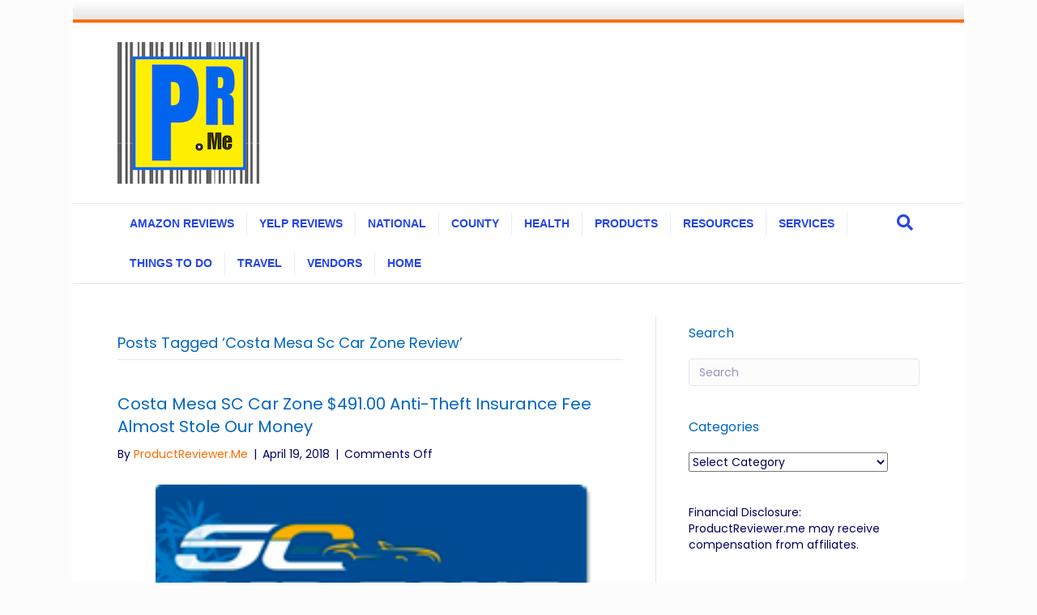

--- FILE ---
content_type: text/html; charset=UTF-8
request_url: https://productreviewer.me/tag/costa-mesa-sc-car-zone-review/
body_size: 18108
content:
<!DOCTYPE html>
<html dir="ltr" lang="en-US" prefix="og: https://ogp.me/ns# og: http://ogp.me/ns#">
<head>
<meta charset="UTF-8" />
<meta name='viewport' content='width=device-width, initial-scale=1.0' />
<meta http-equiv='X-UA-Compatible' content='IE=edge' />
<link rel="profile" href="https://gmpg.org/xfn/11" />
<title>costa mesa sc car zone review - Product Reviewer.Me</title>

		<!-- All in One SEO 4.9.1.1 - aioseo.com -->
	<meta name="robots" content="max-image-preview:large" />
	<meta name="google-site-verification" content="VK6LftF0614hx2yTfauVu3Tvix8PsMzOa9qTzz84lL4" />
	<link rel="canonical" href="https://productreviewer.me/tag/costa-mesa-sc-car-zone-review/" />
	<meta name="generator" content="All in One SEO (AIOSEO) 4.9.1.1" />
		<script type="application/ld+json" class="aioseo-schema">
			{"@context":"https:\/\/schema.org","@graph":[{"@type":"BreadcrumbList","@id":"https:\/\/productreviewer.me\/tag\/costa-mesa-sc-car-zone-review\/#breadcrumblist","itemListElement":[{"@type":"ListItem","@id":"https:\/\/productreviewer.me#listItem","position":1,"name":"Home","item":"https:\/\/productreviewer.me","nextItem":{"@type":"ListItem","@id":"https:\/\/productreviewer.me\/tag\/costa-mesa-sc-car-zone-review\/#listItem","name":"costa mesa sc car zone review"}},{"@type":"ListItem","@id":"https:\/\/productreviewer.me\/tag\/costa-mesa-sc-car-zone-review\/#listItem","position":2,"name":"costa mesa sc car zone review","previousItem":{"@type":"ListItem","@id":"https:\/\/productreviewer.me#listItem","name":"Home"}}]},{"@type":"CollectionPage","@id":"https:\/\/productreviewer.me\/tag\/costa-mesa-sc-car-zone-review\/#collectionpage","url":"https:\/\/productreviewer.me\/tag\/costa-mesa-sc-car-zone-review\/","name":"costa mesa sc car zone review - Product Reviewer.Me","inLanguage":"en-US","isPartOf":{"@id":"https:\/\/productreviewer.me\/#website"},"breadcrumb":{"@id":"https:\/\/productreviewer.me\/tag\/costa-mesa-sc-car-zone-review\/#breadcrumblist"}},{"@type":"Organization","@id":"https:\/\/productreviewer.me\/#organization","name":"Product Reviewer.Me","description":"Reviews On Products and Services","url":"https:\/\/productreviewer.me\/","logo":{"@type":"ImageObject","url":"https:\/\/productreviewer.me\/wp-content\/uploads\/2024\/05\/175-px-product-reviewer.me-logo.jpg","@id":"https:\/\/productreviewer.me\/tag\/costa-mesa-sc-car-zone-review\/#organizationLogo","width":175,"height":175,"caption":"Product Reviewer.me is a comprehensive platform dedicated to providing detailed and unbiased reviews of a wide range of products. Known for its thorough analysis and user-friendly interface, the site offers insights into the latest gadgets, household items, and more. Each review is meticulously crafted by experts, ensuring accuracy and reliability. Users appreciate the comparative charts and pros and cons lists that aid in making informed purchasing decisions. Additionally, the community-driven feedback system allows real customers to share their experiences, further enriching the resource."},"image":{"@id":"https:\/\/productreviewer.me\/tag\/costa-mesa-sc-car-zone-review\/#organizationLogo"},"sameAs":["https:\/\/facebook.com\/productreviewer.me"]},{"@type":"WebSite","@id":"https:\/\/productreviewer.me\/#website","url":"https:\/\/productreviewer.me\/","name":"Product Reviewer.Me","description":"Reviews On Products and Services","inLanguage":"en-US","publisher":{"@id":"https:\/\/productreviewer.me\/#organization"}}]}
		</script>
		<!-- All in One SEO -->

		<style>img:is([sizes="auto" i], [sizes^="auto," i]) { contain-intrinsic-size: 3000px 1500px }</style>
		
<!-- This site is optimized with the Yoast SEO Premium plugin v7.7.2 - https://yoast.com/wordpress/plugins/seo/ -->
<link rel="canonical" href="https://productreviewer.me/tag/costa-mesa-sc-car-zone-review/" />
<meta property="og:locale" content="en_US" />
<meta property="og:type" content="object" />
<meta property="og:title" content="costa mesa sc car zone review Archives - Product Reviewer.Me" />
<meta property="og:url" content="https://productreviewer.me/tag/costa-mesa-sc-car-zone-review/" />
<meta property="og:site_name" content="Product Reviewer.Me" />
<meta name="twitter:card" content="summary" />
<meta name="twitter:title" content="costa mesa sc car zone review Archives - Product Reviewer.Me" />
<!-- / Yoast SEO Premium plugin. -->

<link rel='dns-prefetch' href='//static.addtoany.com' />
<link rel='dns-prefetch' href='//fonts.googleapis.com' />
<link href='https://fonts.gstatic.com' crossorigin rel='preconnect' />
<link rel="alternate" type="application/rss+xml" title="Product Reviewer.Me &raquo; Feed" href="https://productreviewer.me/feed/" />
<link rel="alternate" type="application/rss+xml" title="Product Reviewer.Me &raquo; costa mesa sc car zone review Tag Feed" href="https://productreviewer.me/tag/costa-mesa-sc-car-zone-review/feed/" />
		<!-- This site uses the Google Analytics by MonsterInsights plugin v8.26.0 - Using Analytics tracking - https://www.monsterinsights.com/ -->
							<script src="//www.googletagmanager.com/gtag/js?id=G-ELEVC351H9"  data-cfasync="false" data-wpfc-render="false" async></script>
			<script data-cfasync="false" data-wpfc-render="false">
				var mi_version = '8.26.0';
				var mi_track_user = true;
				var mi_no_track_reason = '';
								var MonsterInsightsDefaultLocations = {"page_location":"https:\/\/productreviewer.me\/tag\/costa-mesa-sc-car-zone-review\/"};
				if ( typeof MonsterInsightsPrivacyGuardFilter === 'function' ) {
					var MonsterInsightsLocations = (typeof MonsterInsightsExcludeQuery === 'object') ? MonsterInsightsPrivacyGuardFilter( MonsterInsightsExcludeQuery ) : MonsterInsightsPrivacyGuardFilter( MonsterInsightsDefaultLocations );
				} else {
					var MonsterInsightsLocations = (typeof MonsterInsightsExcludeQuery === 'object') ? MonsterInsightsExcludeQuery : MonsterInsightsDefaultLocations;
				}

								var disableStrs = [
										'ga-disable-G-ELEVC351H9',
									];

				/* Function to detect opted out users */
				function __gtagTrackerIsOptedOut() {
					for (var index = 0; index < disableStrs.length; index++) {
						if (document.cookie.indexOf(disableStrs[index] + '=true') > -1) {
							return true;
						}
					}

					return false;
				}

				/* Disable tracking if the opt-out cookie exists. */
				if (__gtagTrackerIsOptedOut()) {
					for (var index = 0; index < disableStrs.length; index++) {
						window[disableStrs[index]] = true;
					}
				}

				/* Opt-out function */
				function __gtagTrackerOptout() {
					for (var index = 0; index < disableStrs.length; index++) {
						document.cookie = disableStrs[index] + '=true; expires=Thu, 31 Dec 2099 23:59:59 UTC; path=/';
						window[disableStrs[index]] = true;
					}
				}

				if ('undefined' === typeof gaOptout) {
					function gaOptout() {
						__gtagTrackerOptout();
					}
				}
								window.dataLayer = window.dataLayer || [];

				window.MonsterInsightsDualTracker = {
					helpers: {},
					trackers: {},
				};
				if (mi_track_user) {
					function __gtagDataLayer() {
						dataLayer.push(arguments);
					}

					function __gtagTracker(type, name, parameters) {
						if (!parameters) {
							parameters = {};
						}

						if (parameters.send_to) {
							__gtagDataLayer.apply(null, arguments);
							return;
						}

						if (type === 'event') {
														parameters.send_to = monsterinsights_frontend.v4_id;
							var hookName = name;
							if (typeof parameters['event_category'] !== 'undefined') {
								hookName = parameters['event_category'] + ':' + name;
							}

							if (typeof MonsterInsightsDualTracker.trackers[hookName] !== 'undefined') {
								MonsterInsightsDualTracker.trackers[hookName](parameters);
							} else {
								__gtagDataLayer('event', name, parameters);
							}
							
						} else {
							__gtagDataLayer.apply(null, arguments);
						}
					}

					__gtagTracker('js', new Date());
					__gtagTracker('set', {
						'developer_id.dZGIzZG': true,
											});
					if ( MonsterInsightsLocations.page_location ) {
						__gtagTracker('set', MonsterInsightsLocations);
					}
										__gtagTracker('config', 'G-ELEVC351H9', {"forceSSL":"true"} );
															window.gtag = __gtagTracker;										(function () {
						/* https://developers.google.com/analytics/devguides/collection/analyticsjs/ */
						/* ga and __gaTracker compatibility shim. */
						var noopfn = function () {
							return null;
						};
						var newtracker = function () {
							return new Tracker();
						};
						var Tracker = function () {
							return null;
						};
						var p = Tracker.prototype;
						p.get = noopfn;
						p.set = noopfn;
						p.send = function () {
							var args = Array.prototype.slice.call(arguments);
							args.unshift('send');
							__gaTracker.apply(null, args);
						};
						var __gaTracker = function () {
							var len = arguments.length;
							if (len === 0) {
								return;
							}
							var f = arguments[len - 1];
							if (typeof f !== 'object' || f === null || typeof f.hitCallback !== 'function') {
								if ('send' === arguments[0]) {
									var hitConverted, hitObject = false, action;
									if ('event' === arguments[1]) {
										if ('undefined' !== typeof arguments[3]) {
											hitObject = {
												'eventAction': arguments[3],
												'eventCategory': arguments[2],
												'eventLabel': arguments[4],
												'value': arguments[5] ? arguments[5] : 1,
											}
										}
									}
									if ('pageview' === arguments[1]) {
										if ('undefined' !== typeof arguments[2]) {
											hitObject = {
												'eventAction': 'page_view',
												'page_path': arguments[2],
											}
										}
									}
									if (typeof arguments[2] === 'object') {
										hitObject = arguments[2];
									}
									if (typeof arguments[5] === 'object') {
										Object.assign(hitObject, arguments[5]);
									}
									if ('undefined' !== typeof arguments[1].hitType) {
										hitObject = arguments[1];
										if ('pageview' === hitObject.hitType) {
											hitObject.eventAction = 'page_view';
										}
									}
									if (hitObject) {
										action = 'timing' === arguments[1].hitType ? 'timing_complete' : hitObject.eventAction;
										hitConverted = mapArgs(hitObject);
										__gtagTracker('event', action, hitConverted);
									}
								}
								return;
							}

							function mapArgs(args) {
								var arg, hit = {};
								var gaMap = {
									'eventCategory': 'event_category',
									'eventAction': 'event_action',
									'eventLabel': 'event_label',
									'eventValue': 'event_value',
									'nonInteraction': 'non_interaction',
									'timingCategory': 'event_category',
									'timingVar': 'name',
									'timingValue': 'value',
									'timingLabel': 'event_label',
									'page': 'page_path',
									'location': 'page_location',
									'title': 'page_title',
									'referrer' : 'page_referrer',
								};
								for (arg in args) {
																		if (!(!args.hasOwnProperty(arg) || !gaMap.hasOwnProperty(arg))) {
										hit[gaMap[arg]] = args[arg];
									} else {
										hit[arg] = args[arg];
									}
								}
								return hit;
							}

							try {
								f.hitCallback();
							} catch (ex) {
							}
						};
						__gaTracker.create = newtracker;
						__gaTracker.getByName = newtracker;
						__gaTracker.getAll = function () {
							return [];
						};
						__gaTracker.remove = noopfn;
						__gaTracker.loaded = true;
						window['__gaTracker'] = __gaTracker;
					})();
									} else {
										console.log("");
					(function () {
						function __gtagTracker() {
							return null;
						}

						window['__gtagTracker'] = __gtagTracker;
						window['gtag'] = __gtagTracker;
					})();
									}
			</script>
				<!-- / Google Analytics by MonsterInsights -->
		<script>
window._wpemojiSettings = {"baseUrl":"https:\/\/s.w.org\/images\/core\/emoji\/15.0.3\/72x72\/","ext":".png","svgUrl":"https:\/\/s.w.org\/images\/core\/emoji\/15.0.3\/svg\/","svgExt":".svg","source":{"concatemoji":"https:\/\/productreviewer.me\/wp-includes\/js\/wp-emoji-release.min.js?ver=6.5.5"}};
/*! This file is auto-generated */
!function(i,n){var o,s,e;function c(e){try{var t={supportTests:e,timestamp:(new Date).valueOf()};sessionStorage.setItem(o,JSON.stringify(t))}catch(e){}}function p(e,t,n){e.clearRect(0,0,e.canvas.width,e.canvas.height),e.fillText(t,0,0);var t=new Uint32Array(e.getImageData(0,0,e.canvas.width,e.canvas.height).data),r=(e.clearRect(0,0,e.canvas.width,e.canvas.height),e.fillText(n,0,0),new Uint32Array(e.getImageData(0,0,e.canvas.width,e.canvas.height).data));return t.every(function(e,t){return e===r[t]})}function u(e,t,n){switch(t){case"flag":return n(e,"\ud83c\udff3\ufe0f\u200d\u26a7\ufe0f","\ud83c\udff3\ufe0f\u200b\u26a7\ufe0f")?!1:!n(e,"\ud83c\uddfa\ud83c\uddf3","\ud83c\uddfa\u200b\ud83c\uddf3")&&!n(e,"\ud83c\udff4\udb40\udc67\udb40\udc62\udb40\udc65\udb40\udc6e\udb40\udc67\udb40\udc7f","\ud83c\udff4\u200b\udb40\udc67\u200b\udb40\udc62\u200b\udb40\udc65\u200b\udb40\udc6e\u200b\udb40\udc67\u200b\udb40\udc7f");case"emoji":return!n(e,"\ud83d\udc26\u200d\u2b1b","\ud83d\udc26\u200b\u2b1b")}return!1}function f(e,t,n){var r="undefined"!=typeof WorkerGlobalScope&&self instanceof WorkerGlobalScope?new OffscreenCanvas(300,150):i.createElement("canvas"),a=r.getContext("2d",{willReadFrequently:!0}),o=(a.textBaseline="top",a.font="600 32px Arial",{});return e.forEach(function(e){o[e]=t(a,e,n)}),o}function t(e){var t=i.createElement("script");t.src=e,t.defer=!0,i.head.appendChild(t)}"undefined"!=typeof Promise&&(o="wpEmojiSettingsSupports",s=["flag","emoji"],n.supports={everything:!0,everythingExceptFlag:!0},e=new Promise(function(e){i.addEventListener("DOMContentLoaded",e,{once:!0})}),new Promise(function(t){var n=function(){try{var e=JSON.parse(sessionStorage.getItem(o));if("object"==typeof e&&"number"==typeof e.timestamp&&(new Date).valueOf()<e.timestamp+604800&&"object"==typeof e.supportTests)return e.supportTests}catch(e){}return null}();if(!n){if("undefined"!=typeof Worker&&"undefined"!=typeof OffscreenCanvas&&"undefined"!=typeof URL&&URL.createObjectURL&&"undefined"!=typeof Blob)try{var e="postMessage("+f.toString()+"("+[JSON.stringify(s),u.toString(),p.toString()].join(",")+"));",r=new Blob([e],{type:"text/javascript"}),a=new Worker(URL.createObjectURL(r),{name:"wpTestEmojiSupports"});return void(a.onmessage=function(e){c(n=e.data),a.terminate(),t(n)})}catch(e){}c(n=f(s,u,p))}t(n)}).then(function(e){for(var t in e)n.supports[t]=e[t],n.supports.everything=n.supports.everything&&n.supports[t],"flag"!==t&&(n.supports.everythingExceptFlag=n.supports.everythingExceptFlag&&n.supports[t]);n.supports.everythingExceptFlag=n.supports.everythingExceptFlag&&!n.supports.flag,n.DOMReady=!1,n.readyCallback=function(){n.DOMReady=!0}}).then(function(){return e}).then(function(){var e;n.supports.everything||(n.readyCallback(),(e=n.source||{}).concatemoji?t(e.concatemoji):e.wpemoji&&e.twemoji&&(t(e.twemoji),t(e.wpemoji)))}))}((window,document),window._wpemojiSettings);
</script>
<style id='wp-emoji-styles-inline-css'>

	img.wp-smiley, img.emoji {
		display: inline !important;
		border: none !important;
		box-shadow: none !important;
		height: 1em !important;
		width: 1em !important;
		margin: 0 0.07em !important;
		vertical-align: -0.1em !important;
		background: none !important;
		padding: 0 !important;
	}
</style>
<link rel='stylesheet' id='wp-block-library-css' href='https://productreviewer.me/wp-includes/css/dist/block-library/style.min.css?ver=6.5.5' media='all' />
<style id='wp-block-library-theme-inline-css'>
.wp-block-audio figcaption{color:#555;font-size:13px;text-align:center}.is-dark-theme .wp-block-audio figcaption{color:#ffffffa6}.wp-block-audio{margin:0 0 1em}.wp-block-code{border:1px solid #ccc;border-radius:4px;font-family:Menlo,Consolas,monaco,monospace;padding:.8em 1em}.wp-block-embed figcaption{color:#555;font-size:13px;text-align:center}.is-dark-theme .wp-block-embed figcaption{color:#ffffffa6}.wp-block-embed{margin:0 0 1em}.blocks-gallery-caption{color:#555;font-size:13px;text-align:center}.is-dark-theme .blocks-gallery-caption{color:#ffffffa6}.wp-block-image figcaption{color:#555;font-size:13px;text-align:center}.is-dark-theme .wp-block-image figcaption{color:#ffffffa6}.wp-block-image{margin:0 0 1em}.wp-block-pullquote{border-bottom:4px solid;border-top:4px solid;color:currentColor;margin-bottom:1.75em}.wp-block-pullquote cite,.wp-block-pullquote footer,.wp-block-pullquote__citation{color:currentColor;font-size:.8125em;font-style:normal;text-transform:uppercase}.wp-block-quote{border-left:.25em solid;margin:0 0 1.75em;padding-left:1em}.wp-block-quote cite,.wp-block-quote footer{color:currentColor;font-size:.8125em;font-style:normal;position:relative}.wp-block-quote.has-text-align-right{border-left:none;border-right:.25em solid;padding-left:0;padding-right:1em}.wp-block-quote.has-text-align-center{border:none;padding-left:0}.wp-block-quote.is-large,.wp-block-quote.is-style-large,.wp-block-quote.is-style-plain{border:none}.wp-block-search .wp-block-search__label{font-weight:700}.wp-block-search__button{border:1px solid #ccc;padding:.375em .625em}:where(.wp-block-group.has-background){padding:1.25em 2.375em}.wp-block-separator.has-css-opacity{opacity:.4}.wp-block-separator{border:none;border-bottom:2px solid;margin-left:auto;margin-right:auto}.wp-block-separator.has-alpha-channel-opacity{opacity:1}.wp-block-separator:not(.is-style-wide):not(.is-style-dots){width:100px}.wp-block-separator.has-background:not(.is-style-dots){border-bottom:none;height:1px}.wp-block-separator.has-background:not(.is-style-wide):not(.is-style-dots){height:2px}.wp-block-table{margin:0 0 1em}.wp-block-table td,.wp-block-table th{word-break:normal}.wp-block-table figcaption{color:#555;font-size:13px;text-align:center}.is-dark-theme .wp-block-table figcaption{color:#ffffffa6}.wp-block-video figcaption{color:#555;font-size:13px;text-align:center}.is-dark-theme .wp-block-video figcaption{color:#ffffffa6}.wp-block-video{margin:0 0 1em}.wp-block-template-part.has-background{margin-bottom:0;margin-top:0;padding:1.25em 2.375em}
</style>
<link rel='stylesheet' id='aioseo/css/src/vue/standalone/blocks/table-of-contents/global.scss-css' href='https://productreviewer.me/wp-content/plugins/all-in-one-seo-pack/dist/Lite/assets/css/table-of-contents/global.e90f6d47.css?ver=4.9.1.1' media='all' />
<style id='classic-theme-styles-inline-css'>
/*! This file is auto-generated */
.wp-block-button__link{color:#fff;background-color:#32373c;border-radius:9999px;box-shadow:none;text-decoration:none;padding:calc(.667em + 2px) calc(1.333em + 2px);font-size:1.125em}.wp-block-file__button{background:#32373c;color:#fff;text-decoration:none}
</style>
<style id='global-styles-inline-css'>
body{--wp--preset--color--black: #000000;--wp--preset--color--cyan-bluish-gray: #abb8c3;--wp--preset--color--white: #ffffff;--wp--preset--color--pale-pink: #f78da7;--wp--preset--color--vivid-red: #cf2e2e;--wp--preset--color--luminous-vivid-orange: #ff6900;--wp--preset--color--luminous-vivid-amber: #fcb900;--wp--preset--color--light-green-cyan: #7bdcb5;--wp--preset--color--vivid-green-cyan: #00d084;--wp--preset--color--pale-cyan-blue: #8ed1fc;--wp--preset--color--vivid-cyan-blue: #0693e3;--wp--preset--color--vivid-purple: #9b51e0;--wp--preset--gradient--vivid-cyan-blue-to-vivid-purple: linear-gradient(135deg,rgba(6,147,227,1) 0%,rgb(155,81,224) 100%);--wp--preset--gradient--light-green-cyan-to-vivid-green-cyan: linear-gradient(135deg,rgb(122,220,180) 0%,rgb(0,208,130) 100%);--wp--preset--gradient--luminous-vivid-amber-to-luminous-vivid-orange: linear-gradient(135deg,rgba(252,185,0,1) 0%,rgba(255,105,0,1) 100%);--wp--preset--gradient--luminous-vivid-orange-to-vivid-red: linear-gradient(135deg,rgba(255,105,0,1) 0%,rgb(207,46,46) 100%);--wp--preset--gradient--very-light-gray-to-cyan-bluish-gray: linear-gradient(135deg,rgb(238,238,238) 0%,rgb(169,184,195) 100%);--wp--preset--gradient--cool-to-warm-spectrum: linear-gradient(135deg,rgb(74,234,220) 0%,rgb(151,120,209) 20%,rgb(207,42,186) 40%,rgb(238,44,130) 60%,rgb(251,105,98) 80%,rgb(254,248,76) 100%);--wp--preset--gradient--blush-light-purple: linear-gradient(135deg,rgb(255,206,236) 0%,rgb(152,150,240) 100%);--wp--preset--gradient--blush-bordeaux: linear-gradient(135deg,rgb(254,205,165) 0%,rgb(254,45,45) 50%,rgb(107,0,62) 100%);--wp--preset--gradient--luminous-dusk: linear-gradient(135deg,rgb(255,203,112) 0%,rgb(199,81,192) 50%,rgb(65,88,208) 100%);--wp--preset--gradient--pale-ocean: linear-gradient(135deg,rgb(255,245,203) 0%,rgb(182,227,212) 50%,rgb(51,167,181) 100%);--wp--preset--gradient--electric-grass: linear-gradient(135deg,rgb(202,248,128) 0%,rgb(113,206,126) 100%);--wp--preset--gradient--midnight: linear-gradient(135deg,rgb(2,3,129) 0%,rgb(40,116,252) 100%);--wp--preset--font-size--small: 13px;--wp--preset--font-size--medium: 20px;--wp--preset--font-size--large: 36px;--wp--preset--font-size--x-large: 42px;--wp--preset--spacing--20: 0.44rem;--wp--preset--spacing--30: 0.67rem;--wp--preset--spacing--40: 1rem;--wp--preset--spacing--50: 1.5rem;--wp--preset--spacing--60: 2.25rem;--wp--preset--spacing--70: 3.38rem;--wp--preset--spacing--80: 5.06rem;--wp--preset--shadow--natural: 6px 6px 9px rgba(0, 0, 0, 0.2);--wp--preset--shadow--deep: 12px 12px 50px rgba(0, 0, 0, 0.4);--wp--preset--shadow--sharp: 6px 6px 0px rgba(0, 0, 0, 0.2);--wp--preset--shadow--outlined: 6px 6px 0px -3px rgba(255, 255, 255, 1), 6px 6px rgba(0, 0, 0, 1);--wp--preset--shadow--crisp: 6px 6px 0px rgba(0, 0, 0, 1);}:where(.is-layout-flex){gap: 0.5em;}:where(.is-layout-grid){gap: 0.5em;}body .is-layout-flex{display: flex;}body .is-layout-flex{flex-wrap: wrap;align-items: center;}body .is-layout-flex > *{margin: 0;}body .is-layout-grid{display: grid;}body .is-layout-grid > *{margin: 0;}:where(.wp-block-columns.is-layout-flex){gap: 2em;}:where(.wp-block-columns.is-layout-grid){gap: 2em;}:where(.wp-block-post-template.is-layout-flex){gap: 1.25em;}:where(.wp-block-post-template.is-layout-grid){gap: 1.25em;}.has-black-color{color: var(--wp--preset--color--black) !important;}.has-cyan-bluish-gray-color{color: var(--wp--preset--color--cyan-bluish-gray) !important;}.has-white-color{color: var(--wp--preset--color--white) !important;}.has-pale-pink-color{color: var(--wp--preset--color--pale-pink) !important;}.has-vivid-red-color{color: var(--wp--preset--color--vivid-red) !important;}.has-luminous-vivid-orange-color{color: var(--wp--preset--color--luminous-vivid-orange) !important;}.has-luminous-vivid-amber-color{color: var(--wp--preset--color--luminous-vivid-amber) !important;}.has-light-green-cyan-color{color: var(--wp--preset--color--light-green-cyan) !important;}.has-vivid-green-cyan-color{color: var(--wp--preset--color--vivid-green-cyan) !important;}.has-pale-cyan-blue-color{color: var(--wp--preset--color--pale-cyan-blue) !important;}.has-vivid-cyan-blue-color{color: var(--wp--preset--color--vivid-cyan-blue) !important;}.has-vivid-purple-color{color: var(--wp--preset--color--vivid-purple) !important;}.has-black-background-color{background-color: var(--wp--preset--color--black) !important;}.has-cyan-bluish-gray-background-color{background-color: var(--wp--preset--color--cyan-bluish-gray) !important;}.has-white-background-color{background-color: var(--wp--preset--color--white) !important;}.has-pale-pink-background-color{background-color: var(--wp--preset--color--pale-pink) !important;}.has-vivid-red-background-color{background-color: var(--wp--preset--color--vivid-red) !important;}.has-luminous-vivid-orange-background-color{background-color: var(--wp--preset--color--luminous-vivid-orange) !important;}.has-luminous-vivid-amber-background-color{background-color: var(--wp--preset--color--luminous-vivid-amber) !important;}.has-light-green-cyan-background-color{background-color: var(--wp--preset--color--light-green-cyan) !important;}.has-vivid-green-cyan-background-color{background-color: var(--wp--preset--color--vivid-green-cyan) !important;}.has-pale-cyan-blue-background-color{background-color: var(--wp--preset--color--pale-cyan-blue) !important;}.has-vivid-cyan-blue-background-color{background-color: var(--wp--preset--color--vivid-cyan-blue) !important;}.has-vivid-purple-background-color{background-color: var(--wp--preset--color--vivid-purple) !important;}.has-black-border-color{border-color: var(--wp--preset--color--black) !important;}.has-cyan-bluish-gray-border-color{border-color: var(--wp--preset--color--cyan-bluish-gray) !important;}.has-white-border-color{border-color: var(--wp--preset--color--white) !important;}.has-pale-pink-border-color{border-color: var(--wp--preset--color--pale-pink) !important;}.has-vivid-red-border-color{border-color: var(--wp--preset--color--vivid-red) !important;}.has-luminous-vivid-orange-border-color{border-color: var(--wp--preset--color--luminous-vivid-orange) !important;}.has-luminous-vivid-amber-border-color{border-color: var(--wp--preset--color--luminous-vivid-amber) !important;}.has-light-green-cyan-border-color{border-color: var(--wp--preset--color--light-green-cyan) !important;}.has-vivid-green-cyan-border-color{border-color: var(--wp--preset--color--vivid-green-cyan) !important;}.has-pale-cyan-blue-border-color{border-color: var(--wp--preset--color--pale-cyan-blue) !important;}.has-vivid-cyan-blue-border-color{border-color: var(--wp--preset--color--vivid-cyan-blue) !important;}.has-vivid-purple-border-color{border-color: var(--wp--preset--color--vivid-purple) !important;}.has-vivid-cyan-blue-to-vivid-purple-gradient-background{background: var(--wp--preset--gradient--vivid-cyan-blue-to-vivid-purple) !important;}.has-light-green-cyan-to-vivid-green-cyan-gradient-background{background: var(--wp--preset--gradient--light-green-cyan-to-vivid-green-cyan) !important;}.has-luminous-vivid-amber-to-luminous-vivid-orange-gradient-background{background: var(--wp--preset--gradient--luminous-vivid-amber-to-luminous-vivid-orange) !important;}.has-luminous-vivid-orange-to-vivid-red-gradient-background{background: var(--wp--preset--gradient--luminous-vivid-orange-to-vivid-red) !important;}.has-very-light-gray-to-cyan-bluish-gray-gradient-background{background: var(--wp--preset--gradient--very-light-gray-to-cyan-bluish-gray) !important;}.has-cool-to-warm-spectrum-gradient-background{background: var(--wp--preset--gradient--cool-to-warm-spectrum) !important;}.has-blush-light-purple-gradient-background{background: var(--wp--preset--gradient--blush-light-purple) !important;}.has-blush-bordeaux-gradient-background{background: var(--wp--preset--gradient--blush-bordeaux) !important;}.has-luminous-dusk-gradient-background{background: var(--wp--preset--gradient--luminous-dusk) !important;}.has-pale-ocean-gradient-background{background: var(--wp--preset--gradient--pale-ocean) !important;}.has-electric-grass-gradient-background{background: var(--wp--preset--gradient--electric-grass) !important;}.has-midnight-gradient-background{background: var(--wp--preset--gradient--midnight) !important;}.has-small-font-size{font-size: var(--wp--preset--font-size--small) !important;}.has-medium-font-size{font-size: var(--wp--preset--font-size--medium) !important;}.has-large-font-size{font-size: var(--wp--preset--font-size--large) !important;}.has-x-large-font-size{font-size: var(--wp--preset--font-size--x-large) !important;}
.wp-block-navigation a:where(:not(.wp-element-button)){color: inherit;}
:where(.wp-block-post-template.is-layout-flex){gap: 1.25em;}:where(.wp-block-post-template.is-layout-grid){gap: 1.25em;}
:where(.wp-block-columns.is-layout-flex){gap: 2em;}:where(.wp-block-columns.is-layout-grid){gap: 2em;}
.wp-block-pullquote{font-size: 1.5em;line-height: 1.6;}
</style>
<link rel='stylesheet' id='addtoany-css' href='https://productreviewer.me/wp-content/plugins/add-to-any/addtoany.min.css?ver=1.16' media='all' />
<link rel='stylesheet' id='jquery-magnificpopup-css' href='https://productreviewer.me/wp-content/plugins/bb-plugin/css/jquery.magnificpopup.min.css?ver=2.9.4.1' media='all' />
<link rel='stylesheet' id='base-css' href='https://productreviewer.me/wp-content/themes/bb-theme/css/base.min.css?ver=1.7.14' media='all' />
<link rel='stylesheet' id='fl-automator-skin-css' href='https://productreviewer.me/wp-content/uploads/bb-theme/skin-693911a1c6f67.css?ver=1.7.14' media='all' />
<link rel='stylesheet' id='fl-builder-google-fonts-6c9c07176b0a4ec7dbe40c49c84f04c2-css' href='//fonts.googleapis.com/css?family=Poppins%3A300%2C400%2C700%2C400&#038;ver=6.5.5' media='all' />
<script src="https://productreviewer.me/wp-content/plugins/google-analytics-premium/assets/js/frontend-gtag.min.js?ver=8.26.0" id="monsterinsights-frontend-script-js"></script>
<script data-cfasync="false" data-wpfc-render="false" id='monsterinsights-frontend-script-js-extra'>var monsterinsights_frontend = {"js_events_tracking":"true","download_extensions":"doc,pdf,ppt,zip,xls,docx,pptx,xlsx","inbound_paths":"[]","home_url":"https:\/\/productreviewer.me","hash_tracking":"false","v4_id":"G-ELEVC351H9"};</script>
<script id="addtoany-core-js-before">
window.a2a_config=window.a2a_config||{};a2a_config.callbacks=[];a2a_config.overlays=[];a2a_config.templates={};
</script>
<script defer src="https://static.addtoany.com/menu/page.js" id="addtoany-core-js"></script>
<script src="https://productreviewer.me/wp-includes/js/jquery/jquery.min.js?ver=3.7.1" id="jquery-core-js"></script>
<script src="https://productreviewer.me/wp-includes/js/jquery/jquery-migrate.min.js?ver=3.4.1" id="jquery-migrate-js"></script>
<script defer src="https://productreviewer.me/wp-content/plugins/add-to-any/addtoany.min.js?ver=1.1" id="addtoany-jquery-js"></script>
<link rel="https://api.w.org/" href="https://productreviewer.me/wp-json/" /><link rel="alternate" type="application/json" href="https://productreviewer.me/wp-json/wp/v2/tags/604" /><link rel="EditURI" type="application/rsd+xml" title="RSD" href="https://productreviewer.me/xmlrpc.php?rsd" />
<meta name="generator" content="WordPress 6.5.5" />
<style type="text/css">.aawp .aawp-tb__row--highlight{background-color:#ffffff;}.aawp .aawp-tb__row--highlight{color:#0057af;}.aawp .aawp-tb__row--highlight a{color:#0057af;}</style><script type='text/javascript' data-cfasync='false'>var _mmunch = {'front': false, 'page': false, 'post': false, 'category': false, 'author': false, 'search': false, 'attachment': false, 'tag': false};_mmunch['tag'] = true;</script><script data-cfasync="false" src="//a.mailmunch.co/app/v1/site.js" id="mailmunch-script" data-plugin="mc_mm" data-mailmunch-site-id="1055091" async></script>		<script type="text/javascript" async defer data-pin-color=""  data-pin-height="28"  data-pin-hover="true"
			src="https://productreviewer.me/wp-content/plugins/pinterest-pin-it-button-on-image-hover-and-post/js/pinit.js"></script>
		<link rel="icon" href="https://productreviewer.me/wp-content/uploads/2023/11/cropped-Product-ReViewer-1-32x32.png" sizes="32x32" />
<link rel="icon" href="https://productreviewer.me/wp-content/uploads/2023/11/cropped-Product-ReViewer-1-192x192.png" sizes="192x192" />
<link rel="apple-touch-icon" href="https://productreviewer.me/wp-content/uploads/2023/11/cropped-Product-ReViewer-1-180x180.png" />
<meta name="msapplication-TileImage" content="https://productreviewer.me/wp-content/uploads/2023/11/cropped-Product-ReViewer-1-270x270.png" />
</head>
<body class="archive tag tag-costa-mesa-sc-car-zone-review tag-604 aawp-custom fl-builder-2-9-4-1 fl-theme-1-7-14 fl-no-js fl-framework-base fl-preset-modern fl-fixed-width fl-search-active" itemscope="itemscope" itemtype="https://schema.org/WebPage">
<a aria-label="Skip to content" class="fl-screen-reader-text" href="#fl-main-content">Skip to content</a><div class="fl-page">
	<header class="fl-page-header fl-page-header-fixed fl-page-nav-right fl-page-nav-toggle-button fl-page-nav-toggle-visible-mobile"  role="banner">
	<div class="fl-page-header-wrap">
		<div class="fl-page-header-container container">
			<div class="fl-page-header-row row">
				<div class="col-sm-12 col-md-3 fl-page-logo-wrap">
					<div class="fl-page-header-logo">
						<a href="https://productreviewer.me/"><img class="fl-logo-img" loading="false" data-no-lazy="1"   itemscope itemtype="https://schema.org/ImageObject" src="https://productreviewer.me/wp-content/uploads/2024/05/175-px-product-reviewer.me-logo.jpg" data-retina="" title="" width="175" height="175" alt="Product Reviewer.Me" /><meta itemprop="name" content="Product Reviewer.Me" /></a>
					</div>
				</div>
				<div class="col-sm-12 col-md-9 fl-page-fixed-nav-wrap">
					<div class="fl-page-nav-wrap">
						<nav class="fl-page-nav fl-nav navbar navbar-default navbar-expand-md" aria-label="Header Menu" role="navigation">
							<button type="button" class="navbar-toggle navbar-toggler" data-toggle="collapse" data-target=".fl-page-nav-collapse">
								<span>Menu</span>
							</button>
							<div class="fl-page-nav-collapse collapse navbar-collapse">
								<ul id="menu-main-menu" class="nav navbar-nav navbar-right menu fl-theme-menu"><li id="menu-item-1195" class="menu-item menu-item-type-custom menu-item-object-custom menu-item-has-children menu-item-1195 nav-item"><a href="https://www.amazon.com/gp/profile/amzn1.account.AEP4E77KMRIEVZZYHSEHLX7BZYRA?ref=upeaf" class="nav-link">AMAZON REVIEWS</a><div class="fl-submenu-icon-wrap"><span class="fl-submenu-toggle-icon"></span></div>
<ul class="sub-menu">
	<li id="menu-item-2007" class="menu-item menu-item-type-post_type menu-item-object-post menu-item-2007 nav-item"><a href="https://productreviewer.me/uncategorized/amazon-offer-two-free-audio-books-no-strings/" class="nav-link">Amazon 2 Free Audio Books</a></li>
	<li id="menu-item-2008" class="menu-item menu-item-type-post_type menu-item-object-post menu-item-2008 nav-item"><a href="https://productreviewer.me/uncategorized/amazon-prime-free-for-thirty-days-no-strings/" class="nav-link">Amazon Prime Free</a></li>
	<li id="menu-item-1999" class="menu-item menu-item-type-taxonomy menu-item-object-category menu-item-1999 nav-item"><a href="https://productreviewer.me/category/amazon-reviews-from-productreviewer-me/amazon-clothing/" class="nav-link">Amazon Clothing</a></li>
	<li id="menu-item-2000" class="menu-item menu-item-type-taxonomy menu-item-object-category menu-item-2000 nav-item"><a href="https://productreviewer.me/category/amazon-reviews-from-productreviewer-me/cooking-products/" class="nav-link">Amazon Cooking Products</a></li>
	<li id="menu-item-2001" class="menu-item menu-item-type-taxonomy menu-item-object-category menu-item-2001 nav-item"><a href="https://productreviewer.me/category/amazon-reviews-from-productreviewer-me/amazon-kitchen-products/" class="nav-link">Amazon Kitchen Products</a></li>
	<li id="menu-item-2005" class="menu-item menu-item-type-taxonomy menu-item-object-category menu-item-2005 nav-item"><a href="https://productreviewer.me/category/amazon-reviews-from-productreviewer-me/healthcare-products/" class="nav-link">Healthcare Products</a></li>
	<li id="menu-item-1923" class="menu-item menu-item-type-taxonomy menu-item-object-category menu-item-has-children menu-item-1923 nav-item"><a href="https://productreviewer.me/category/amazon-reviews-from-productreviewer-me/amazon-travel-products/" class="nav-link">Amazon Travel Products</a><div class="fl-submenu-icon-wrap"><span class="fl-submenu-toggle-icon"></span></div>
	<ul class="sub-menu">
		<li id="menu-item-1879" class="menu-item menu-item-type-post_type menu-item-object-page menu-item-1879 nav-item"><a href="https://productreviewer.me/1865-2/" class="nav-link">Travel Pillbox With Clip</a></li>
		<li id="menu-item-1878" class="menu-item menu-item-type-post_type menu-item-object-page menu-item-1878 nav-item"><a href="https://productreviewer.me/1865-2/" class="nav-link">Travel Cross-bag Purse</a></li>
	</ul>
</li>
	<li id="menu-item-2006" class="menu-item menu-item-type-taxonomy menu-item-object-category menu-item-2006 nav-item"><a href="https://productreviewer.me/category/amazon-reviews-from-productreviewer-me/amazon-toys/" class="nav-link">Amazon Toys</a></li>
	<li id="menu-item-2004" class="menu-item menu-item-type-taxonomy menu-item-object-category menu-item-2004 nav-item"><a href="https://productreviewer.me/category/amazon-reviews-from-productreviewer-me/amazon-vitamins/" class="nav-link">Amazon Vitamins</a></li>
</ul>
</li>
<li id="menu-item-1669" class="menu-item menu-item-type-custom menu-item-object-custom menu-item-1669 nav-item"><a href="https://www.yelp.com/user_details?userid=b8TgxjELlmUaHN1OUwcY1g" class="nav-link">YELP REVIEWS</a></li>
<li id="menu-item-1104" class="menu-item menu-item-type-taxonomy menu-item-object-category menu-item-has-children menu-item-1104 nav-item"><a href="https://productreviewer.me/category/national/" class="nav-link">NATIONAL</a><div class="fl-submenu-icon-wrap"><span class="fl-submenu-toggle-icon"></span></div>
<ul class="sub-menu">
	<li id="menu-item-1842" class="menu-item menu-item-type-post_type menu-item-object-post menu-item-1842 nav-item"><a href="https://productreviewer.me/national/glendale-arizona-holiday-inn-threatened-and-bullied-me-and-my-family/" class="nav-link">Holiday Inn</a></li>
	<li id="menu-item-1107" class="menu-item menu-item-type-post_type menu-item-object-post menu-item-has-children menu-item-1107 nav-item"><a href="https://productreviewer.me/service-reviews/american-home-shield-honors-their-home-warranty/" class="nav-link">American Home Shield</a><div class="fl-submenu-icon-wrap"><span class="fl-submenu-toggle-icon"></span></div>
	<ul class="sub-menu">
		<li id="menu-item-1106" class="menu-item menu-item-type-post_type menu-item-object-page menu-item-1106 nav-item"><a href="https://productreviewer.me/mr-mark-barry-vice-president-american-home-shield-please-help/" class="nav-link">Mr. Mark Barry Vice President of American Home Shield Please Help</a></li>
	</ul>
</li>
	<li id="menu-item-1105" class="menu-item menu-item-type-post_type menu-item-object-page menu-item-1105 nav-item"><a href="https://productreviewer.me/bookingwestwoodglendonreview/" class="nav-link">Booking.com</a></li>
	<li id="menu-item-1296" class="menu-item menu-item-type-post_type menu-item-object-post menu-item-1296 nav-item"><a href="https://productreviewer.me/national/a-few-dollars-can-bring-birthday-cheer-at-dollar-tree/" class="nav-link">Dollar Tree</a></li>
</ul>
</li>
<li id="menu-item-1095" class="menu-item menu-item-type-taxonomy menu-item-object-category menu-item-has-children menu-item-1095 nav-item"><a href="https://productreviewer.me/category/county/" class="nav-link">COUNTY</a><div class="fl-submenu-icon-wrap"><span class="fl-submenu-toggle-icon"></span></div>
<ul class="sub-menu">
	<li id="menu-item-1096" class="menu-item menu-item-type-taxonomy menu-item-object-category menu-item-has-children menu-item-1096 nav-item"><a href="https://productreviewer.me/category/county/flagstaff/" class="nav-link">COCONINO</a><div class="fl-submenu-icon-wrap"><span class="fl-submenu-toggle-icon"></span></div>
	<ul class="sub-menu">
		<li id="menu-item-1089" class="menu-item menu-item-type-post_type menu-item-object-post menu-item-1089 nav-item"><a href="https://productreviewer.me/uncategorized/the-cottage-in-flagstaff-arizona-dining-review/" class="nav-link">The Cottage In Flagstaff</a></li>
	</ul>
</li>
	<li id="menu-item-1629" class="menu-item menu-item-type-taxonomy menu-item-object-category menu-item-has-children menu-item-1629 nav-item"><a href="https://productreviewer.me/category/county/san-bernardino-county-business-and-service-reviews/" class="nav-link">SAN BERNARDINO</a><div class="fl-submenu-icon-wrap"><span class="fl-submenu-toggle-icon"></span></div>
	<ul class="sub-menu">
		<li id="menu-item-1627" class="menu-item menu-item-type-post_type menu-item-object-post menu-item-1627 nav-item"><a href="https://productreviewer.me/best-orange-county-california-vendors-and-services/we-learn-from-our-mistakes-as-instant-plumbing-repair-pipes-our-redlands-farmhouse/" class="nav-link">Instant Plumbing Repairs Highland</a></li>
		<li id="menu-item-1755" class="menu-item menu-item-type-post_type menu-item-object-post menu-item-1755 nav-item"><a href="https://productreviewer.me/best-orange-county-california-vendors-and-services/best-redlands-palm-tree-care-for-our-budget/" class="nav-link">Aid Tree Care</a></li>
	</ul>
</li>
	<li id="menu-item-1097" class="menu-item menu-item-type-taxonomy menu-item-object-category menu-item-has-children menu-item-1097 nav-item"><a href="https://productreviewer.me/category/county/los-angeles/" class="nav-link">LOS ANGELES</a><div class="fl-submenu-icon-wrap"><span class="fl-submenu-toggle-icon"></span></div>
	<ul class="sub-menu">
		<li id="menu-item-1084" class="menu-item menu-item-type-post_type menu-item-object-page menu-item-1084 nav-item"><a href="https://productreviewer.me/bookingwestwoodglendonreview/" class="nav-link">Booking.com</a></li>
		<li id="menu-item-951" class="menu-item menu-item-type-post_type menu-item-object-post menu-item-951 nav-item"><a href="https://productreviewer.me/service-reviews/luxe-sunset-hotel-employees-bring-vacuum-cleaner-turn-off-bar-lights-us/" class="nav-link">Luxe Sunset Hotel</a></li>
	</ul>
</li>
	<li id="menu-item-1100" class="menu-item menu-item-type-taxonomy menu-item-object-category menu-item-has-children menu-item-1100 nav-item"><a href="https://productreviewer.me/category/county/orange-county/" class="nav-link">Orange County</a><div class="fl-submenu-icon-wrap"><span class="fl-submenu-toggle-icon"></span></div>
	<ul class="sub-menu">
		<li id="menu-item-1077" class="menu-item menu-item-type-post_type menu-item-object-page menu-item-1077 nav-item"><a href="https://productreviewer.me/av-photo-booth-rentals-garden-grove-is-the-worse-vendor-i-have-ever-experienced/" class="nav-link">AV PHOTO BOOTH RENTALS</a></li>
		<li id="menu-item-1102" class="menu-item menu-item-type-post_type menu-item-object-post menu-item-1102 nav-item"><a href="https://productreviewer.me/uncategorized/blk-burgrz-ladera-ranch-california-restaurant-review/" class="nav-link">BLK Burgrz Ladera Ranch</a></li>
		<li id="menu-item-1101" class="menu-item menu-item-type-post_type menu-item-object-post menu-item-1101 nav-item"><a href="https://productreviewer.me/service-reviews/watch-out-for-costa-mesa-sc-car-zone-491-00-anti-theft-insurance-fee/" class="nav-link">Costa Mesa SC Car Zone</a></li>
		<li id="menu-item-1103" class="menu-item menu-item-type-post_type menu-item-object-post menu-item-1103 nav-item"><a href="https://productreviewer.me/service-reviews/mission-viejo-crown-valley-imaging-radiologist-alireza-namini-review/" class="nav-link">Crown Valley Imaging</a></li>
		<li id="menu-item-1085" class="menu-item menu-item-type-post_type menu-item-object-page menu-item-1085 nav-item"><a href="https://productreviewer.me/my-best-honest-review-of-mission-viejo-psychologist-dr-deborah-kirschbaum/" class="nav-link">Dr. Deborah Kirschbaum</a></li>
		<li id="menu-item-1088" class="menu-item menu-item-type-post_type menu-item-object-page menu-item-1088 nav-item"><a href="https://productreviewer.me/who-is-the-best-realtor-in-orange-county/" class="nav-link">Ladera Ranch Realtor</a></li>
		<li id="menu-item-1442" class="menu-item menu-item-type-post_type menu-item-object-post menu-item-1442 nav-item"><a href="https://productreviewer.me/things-to-do/tanka-farms-of-irvine-creates-a-day-of-fun-memories/" class="nav-link">Tanaka Farms</a></li>
		<li id="menu-item-1090" class="menu-item menu-item-type-post_type menu-item-object-post menu-item-1090 nav-item"><a href="https://productreviewer.me/things-to-do/tustin-california-awaken-float-lounge-review/" class="nav-link">Tustin Awaken Float Lounge</a></li>
		<li id="menu-item-1093" class="menu-item menu-item-type-post_type menu-item-object-post menu-item-1093 nav-item"><a href="https://productreviewer.me/best-orange-county-california-vendors-and-services/what-company-is-the-best-stone-restoration-in-orange-county/" class="nav-link">Stone Restoration</a></li>
		<li id="menu-item-1092" class="menu-item menu-item-type-post_type menu-item-object-post menu-item-1092 nav-item"><a href="https://productreviewer.me/things-to-do/westwind-sailing-dana-point-paddle-board-review/" class="nav-link">Westwind Sailing</a></li>
	</ul>
</li>
	<li id="menu-item-1099" class="menu-item menu-item-type-taxonomy menu-item-object-category menu-item-has-children menu-item-1099 nav-item"><a href="https://productreviewer.me/category/county/riverside/" class="nav-link">Riverside</a><div class="fl-submenu-icon-wrap"><span class="fl-submenu-toggle-icon"></span></div>
	<ul class="sub-menu">
		<li id="menu-item-1086" class="menu-item menu-item-type-post_type menu-item-object-page menu-item-1086 nav-item"><a href="https://productreviewer.me/state-college-distributors-anaheim/" class="nav-link">State College Distributors, Anaheim</a></li>
		<li id="menu-item-1081" class="menu-item menu-item-type-post_type menu-item-object-page menu-item-1081 nav-item"><a href="https://productreviewer.me/best-stone-restoration-in-orange-county/" class="nav-link">STONE RESTORATION</a></li>
		<li id="menu-item-1094" class="menu-item menu-item-type-post_type menu-item-object-post menu-item-1094 nav-item"><a href="https://productreviewer.me/uncategorized/willow-street-property-management-temecula-california-review/" class="nav-link">Willow Street Property Management</a></li>
	</ul>
</li>
</ul>
</li>
<li id="menu-item-778" class="menu-item menu-item-type-taxonomy menu-item-object-category menu-item-has-children menu-item-778 nav-item"><a href="https://productreviewer.me/category/products/health-products/" class="nav-link">HEALTH</a><div class="fl-submenu-icon-wrap"><span class="fl-submenu-toggle-icon"></span></div>
<ul class="sub-menu">
	<li id="menu-item-734" class="menu-item menu-item-type-taxonomy menu-item-object-category menu-item-has-children menu-item-734 nav-item"><a href="https://productreviewer.me/category/alternative-medicine/" class="nav-link">Alternative Medicine</a><div class="fl-submenu-icon-wrap"><span class="fl-submenu-toggle-icon"></span></div>
	<ul class="sub-menu">
		<li id="menu-item-736" class="menu-item menu-item-type-post_type menu-item-object-page menu-item-736 nav-item"><a href="https://productreviewer.me/float-therapy-alternative-medicine-review/" class="nav-link">Float Therapy</a></li>
		<li id="menu-item-791" class="menu-item menu-item-type-post_type menu-item-object-post menu-item-791 nav-item"><a title="NOW Sweet Almond Oil Product Review" href="https://productreviewer.me/products/now-sweet-almond-oil-product-review/" class="nav-link">Sweet Almond Oil</a></li>
	</ul>
</li>
	<li id="menu-item-823" class="menu-item menu-item-type-post_type menu-item-object-post menu-item-823 nav-item"><a title="Product Review Of NOW Brand&#8217;s Best Low-Cost Anti-Inflammatory Supplements" href="https://productreviewer.me/alternative-medicine/product-review-of-now-brands-best-low-cost-anti-inflammatory-supplements/" class="nav-link">NOW Brand&#8217;s</a></li>
	<li id="menu-item-785" class="menu-item menu-item-type-post_type menu-item-object-post menu-item-785 nav-item"><a href="https://productreviewer.me/health/natural-low-cost-energy-boost-keto-dhea/" class="nav-link">Keto DHEA</a></li>
	<li id="menu-item-920" class="menu-item menu-item-type-post_type menu-item-object-post menu-item-has-children menu-item-920 nav-item"><a href="https://productreviewer.me/uncategorized/blink-health-giving-away-free-prescription-medication/" class="nav-link">Prescription Medication</a><div class="fl-submenu-icon-wrap"><span class="fl-submenu-toggle-icon"></span></div>
	<ul class="sub-menu">
		<li id="menu-item-1036" class="menu-item menu-item-type-post_type menu-item-object-post menu-item-1036 nav-item"><a href="https://productreviewer.me/uncategorized/blink-health-giving-away-free-prescription-medication/" class="nav-link">Blink Health</a></li>
	</ul>
</li>
	<li id="menu-item-788" class="menu-item menu-item-type-post_type menu-item-object-post menu-item-788 nav-item"><a href="https://productreviewer.me/health/why-thera-cane-is-the-best-inexpensive-massage/" class="nav-link">Why Thera Cane?</a></li>
</ul>
</li>
<li id="menu-item-776" class="menu-item menu-item-type-taxonomy menu-item-object-category menu-item-has-children menu-item-776 nav-item"><a href="https://productreviewer.me/category/products/" class="nav-link">PRODUCTS</a><div class="fl-submenu-icon-wrap"><span class="fl-submenu-toggle-icon"></span></div>
<ul class="sub-menu">
	<li id="menu-item-777" class="menu-item menu-item-type-taxonomy menu-item-object-category menu-item-has-children menu-item-777 nav-item"><a href="https://productreviewer.me/category/products/beauty/" class="nav-link">Beauty</a><div class="fl-submenu-icon-wrap"><span class="fl-submenu-toggle-icon"></span></div>
	<ul class="sub-menu">
		<li id="menu-item-781" class="menu-item menu-item-type-post_type menu-item-object-post menu-item-781 nav-item"><a href="https://productreviewer.me/products/now-sweet-almond-oil-product-review/" class="nav-link">NOW Sweet Almond Oil Product Review</a></li>
	</ul>
</li>
	<li id="menu-item-1207" class="menu-item menu-item-type-post_type menu-item-object-post menu-item-has-children menu-item-1207 nav-item"><a href="https://productreviewer.me/products/best-inexpensive-family-games/" class="nav-link">Games</a><div class="fl-submenu-icon-wrap"><span class="fl-submenu-toggle-icon"></span></div>
	<ul class="sub-menu">
		<li id="menu-item-2002" class="menu-item menu-item-type-taxonomy menu-item-object-category menu-item-2002 nav-item"><a href="https://productreviewer.me/category/amazon-reviews-from-productreviewer-me/amazon-toys/" class="nav-link">Amazon Toys</a></li>
	</ul>
</li>
	<li id="menu-item-779" class="menu-item menu-item-type-taxonomy menu-item-object-category menu-item-has-children menu-item-779 nav-item"><a href="https://productreviewer.me/category/products/household/" class="nav-link">Household</a><div class="fl-submenu-icon-wrap"><span class="fl-submenu-toggle-icon"></span></div>
	<ul class="sub-menu">
		<li id="menu-item-595" class="menu-item menu-item-type-post_type menu-item-object-page menu-item-595 nav-item"><a href="https://productreviewer.me/sprayway-glass-cleaner-is-the-best-glass-cleaning-product/" class="nav-link">Best Glass Cleaner Sprayway</a></li>
		<li id="menu-item-455" class="menu-item menu-item-type-post_type menu-item-object-post menu-item-455 nav-item"><a href="https://productreviewer.me/make-your-life-easier/flings-pop-up-trash-cans-are-the-best-party-helpers/" class="nav-link">Fling&#8217;s Pop-Ups</a></li>
		<li id="menu-item-1452" class="menu-item menu-item-type-post_type menu-item-object-post menu-item-1452 nav-item"><a href="https://productreviewer.me/products/how-to-spray-paint-easy/" class="nav-link">How To Spray Paint Easy</a></li>
	</ul>
</li>
	<li id="menu-item-138" class="menu-item menu-item-type-taxonomy menu-item-object-category menu-item-has-children menu-item-138 nav-item"><a title="Best Life Easier Products" href="https://productreviewer.me/category/make-your-life-easier/" class="nav-link">Make Your Life Easier</a><div class="fl-submenu-icon-wrap"><span class="fl-submenu-toggle-icon"></span></div>
	<ul class="sub-menu">
		<li id="menu-item-592" class="menu-item menu-item-type-post_type menu-item-object-page menu-item-592 nav-item"><a title="Dixie Table Covers Make Product Reviewer Happy" href="https://productreviewer.me/dixie-table-covers-make-product-reviewer-happy/" class="nav-link">Dixie Table Covers</a></li>
	</ul>
</li>
</ul>
</li>
<li id="menu-item-691" class="menu-item menu-item-type-taxonomy menu-item-object-category menu-item-has-children menu-item-691 nav-item"><a href="https://productreviewer.me/category/resources/" class="nav-link">RESOURCES</a><div class="fl-submenu-icon-wrap"><span class="fl-submenu-toggle-icon"></span></div>
<ul class="sub-menu">
	<li id="menu-item-1082" class="menu-item menu-item-type-post_type menu-item-object-page menu-item-1082 nav-item"><a href="https://productreviewer.me/free-medication-blink-health/" class="nav-link">Free Medication</a></li>
	<li id="menu-item-735" class="menu-item menu-item-type-custom menu-item-object-custom menu-item-735 nav-item"><a href="https://hypogal.com/government-benefits-and-resources/" class="nav-link">Government Resources</a></li>
	<li id="menu-item-787" class="menu-item menu-item-type-post_type menu-item-object-post menu-item-787 nav-item"><a href="https://productreviewer.me/uncategorized/the-mayo-clinic-diet-is-the-best-weight-loss-diet/" class="nav-link">The Mayo Clinic Diet</a></li>
</ul>
</li>
<li id="menu-item-610" class="menu-item menu-item-type-taxonomy menu-item-object-category menu-item-has-children menu-item-610 nav-item"><a href="https://productreviewer.me/category/service-reviews/" class="nav-link">SERVICES</a><div class="fl-submenu-icon-wrap"><span class="fl-submenu-toggle-icon"></span></div>
<ul class="sub-menu">
	<li id="menu-item-2128" class="menu-item menu-item-type-taxonomy menu-item-object-category menu-item-2128 nav-item"><a href="https://productreviewer.me/category/restaurants/" class="nav-link">RESTAURANT</a></li>
	<li id="menu-item-682" class="menu-item menu-item-type-taxonomy menu-item-object-category menu-item-has-children menu-item-682 nav-item"><a href="https://productreviewer.me/category/service-reviews/los-angeles-california-services/" class="nav-link">Los Angeles California Services</a><div class="fl-submenu-icon-wrap"><span class="fl-submenu-toggle-icon"></span></div>
	<ul class="sub-menu">
		<li id="menu-item-1110" class="menu-item menu-item-type-post_type menu-item-object-page menu-item-1110 nav-item"><a href="https://productreviewer.me/bookingwestwoodglendonreview/" class="nav-link">The Westwood Glendon</a></li>
	</ul>
</li>
	<li id="menu-item-656" class="menu-item menu-item-type-taxonomy menu-item-object-category menu-item-has-children menu-item-656 nav-item"><a href="https://productreviewer.me/category/best-orange-county-california-vendors-and-services/" class="nav-link">Orange County Services</a><div class="fl-submenu-icon-wrap"><span class="fl-submenu-toggle-icon"></span></div>
	<ul class="sub-menu">
		<li id="menu-item-799" class="menu-item menu-item-type-taxonomy menu-item-object-category menu-item-has-children menu-item-799 nav-item"><a href="https://productreviewer.me/category/good-service-experience/" class="nav-link">Good Service Experience</a><div class="fl-submenu-icon-wrap"><span class="fl-submenu-toggle-icon"></span></div>
		<ul class="sub-menu">
			<li id="menu-item-1640" class="menu-item menu-item-type-post_type menu-item-object-post menu-item-1640 nav-item"><a href="https://productreviewer.me/farmhouse/my-review-of-the-dolly-app/" class="nav-link">The Dolly App</a></li>
			<li id="menu-item-664" class="menu-item menu-item-type-post_type menu-item-object-post menu-item-664 nav-item"><a title="My Best Honest Review of Mission Viejo, Psychologist, Dr. Deborah Kirschbaum" href="https://productreviewer.me/best-orange-county-california-vendors-and-services/my-best-honest-review-of-mission-viejo-psychologist-dr-deborah-kirschbaum/" class="nav-link">Psychologist, Dr. Deborah Kirschbaum</a></li>
			<li id="menu-item-659" class="menu-item menu-item-type-post_type menu-item-object-page menu-item-659 nav-item"><a title="BEST RELIABLE DELIVERY DRIVER IN ORANGE COUNTY?" href="https://productreviewer.me/best-reliable-delivery-driver-in-orange-county/" class="nav-link">Reliable Delivery Company</a></li>
			<li id="menu-item-666" class="menu-item menu-item-type-post_type menu-item-object-post menu-item-666 nav-item"><a title="What Company Is The Best Stone Restoration In Orange County?" href="https://productreviewer.me/best-orange-county-california-vendors-and-services/what-company-is-the-best-stone-restoration-in-orange-county/" class="nav-link">Best Stone Restoration</a></li>
			<li id="menu-item-667" class="menu-item menu-item-type-post_type menu-item-object-post menu-item-667 nav-item"><a title="Who Is The Best Realtor In Ladera Ranch?" href="https://productreviewer.me/best-orange-county-california-vendors-and-services/who-is-the-best-realtor-in-ladera-ranch/" class="nav-link">Best Realtor In Ladera Ranch?</a></li>
			<li id="menu-item-1109" class="menu-item menu-item-type-post_type menu-item-object-post menu-item-1109 nav-item"><a href="https://productreviewer.me/questionable-service-reviews/sarah-posell-tustin-mazda-helps-ensure-mazda-cx-9-takata-airbags-replaced/" class="nav-link">Tustin Mazda</a></li>
			<li id="menu-item-663" class="menu-item menu-item-type-post_type menu-item-object-post menu-item-663 nav-item"><a title="Thank You Veronica Partington of Temecula&#8217;s Tyson Robinson, Real Estate Temecula" href="https://productreviewer.me/best-orange-county-california-vendors-and-services/thank-veronica-partington-tyson-robinson-real-estate-temecula/" class="nav-link">Veronica Partington</a></li>
		</ul>
</li>
		<li id="menu-item-801" class="menu-item menu-item-type-taxonomy menu-item-object-category menu-item-has-children menu-item-801 nav-item"><a href="https://productreviewer.me/category/questionable-service-reviews/" class="nav-link">Questionable Service Reviews</a><div class="fl-submenu-icon-wrap"><span class="fl-submenu-toggle-icon"></span></div>
		<ul class="sub-menu">
			<li id="menu-item-1037" class="menu-item menu-item-type-post_type menu-item-object-post menu-item-1037 nav-item"><a href="https://productreviewer.me/service-reviews/watch-out-for-costa-mesa-sc-car-zone-491-00-anti-theft-insurance-fee/" class="nav-link">Costa Mesa SC Car Zone</a></li>
			<li id="menu-item-824" class="menu-item menu-item-type-post_type menu-item-object-post menu-item-824 nav-item"><a title="Sarah Posell Of Tustin Mazda Helps To Ensure My Mazda CX-9 Takata Airbags Are Replaced" href="https://productreviewer.me/questionable-service-reviews/sarah-posell-tustin-mazda-helps-ensure-mazda-cx-9-takata-airbags-replaced/" class="nav-link">Tustin Mazda</a></li>
			<li id="menu-item-660" class="menu-item menu-item-type-post_type menu-item-object-post menu-item-660 nav-item"><a href="https://productreviewer.me/service-reviews/ladera-ranch-ups-store-experience-review/" class="nav-link">Ladera Ranch UPS Store Experience, Review</a></li>
		</ul>
</li>
		<li id="menu-item-800" class="menu-item menu-item-type-taxonomy menu-item-object-category menu-item-has-children menu-item-800 nav-item"><a href="https://productreviewer.me/category/poor-service-reviews/" class="nav-link">Poor Service Reviews</a><div class="fl-submenu-icon-wrap"><span class="fl-submenu-toggle-icon"></span></div>
		<ul class="sub-menu">
			<li id="menu-item-665" class="menu-item menu-item-type-post_type menu-item-object-post menu-item-665 nav-item"><a title="Mr. Mark Barry Vice President of American Home Shield to Please Help Us" href="https://productreviewer.me/never-again-vendor-experiences/mr-mark-barry-vice-president-of-american-home-shield-to-please-help-us/" class="nav-link">American Home Shield</a></li>
			<li id="menu-item-658" class="menu-item menu-item-type-post_type menu-item-object-page menu-item-658 nav-item"><a title="My Terrible Experience With AV Photo Booth Rentals Located In Garden Grove" href="https://productreviewer.me/my-terrible-experience-with-av-photo-booth-rentals-located-in-garden-grove/" class="nav-link">AV Photo Booth Rentals</a></li>
			<li id="menu-item-1032" class="menu-item menu-item-type-post_type menu-item-object-post menu-item-1032 nav-item"><a href="https://productreviewer.me/service-reviews/mission-viejo-crown-valley-imaging-radiologist-alireza-namini-review/" class="nav-link">Crown Valley Imaging</a></li>
			<li id="menu-item-1727" class="menu-item menu-item-type-post_type menu-item-object-post menu-item-1727 nav-item"><a href="https://productreviewer.me/best-orange-county-california-vendors-and-services/oc-pavers-and-turf/oc-pavers-of-lake-forest-google-review/" class="nav-link">OC Pavers and Turf of Lake Forest Google Review</a></li>
			<li id="menu-item-662" class="menu-item menu-item-type-post_type menu-item-object-post menu-item-662 nav-item"><a href="https://productreviewer.me/uncategorized/photographer-megan-sanders-stole-funds-bat-mitzvah-pictures/" class="nav-link">Photographer Megan Ervoes</a></li>
			<li id="menu-item-1033" class="menu-item menu-item-type-post_type menu-item-object-post menu-item-1033 nav-item"><a href="https://productreviewer.me/service-reviews/mission-viejo-crown-valley-imaging-radiologist-alireza-namini-review/" class="nav-link">Radiologist Alireza Namini Review</a></li>
			<li id="menu-item-661" class="menu-item menu-item-type-post_type menu-item-object-post menu-item-661 nav-item"><a title="Visa&#8217;s New C.E.O. Alfred Kelly Helps Take My $50.00" href="https://productreviewer.me/never-again-vendor-experiences/visas-new-c-e-o-alfred-kelly-helps-take-my-50-00/" class="nav-link">Visa&#8217;s New C.E.O.</a></li>
			<li id="menu-item-1035" class="menu-item menu-item-type-post_type menu-item-object-post menu-item-1035 nav-item"><a href="https://productreviewer.me/uncategorized/willow-street-property-management-temecula-california-review/" class="nav-link">Willow Street Property Management</a></li>
		</ul>
</li>
	</ul>
</li>
	<li id="menu-item-1641" class="menu-item menu-item-type-taxonomy menu-item-object-category menu-item-1641 nav-item"><a href="https://productreviewer.me/category/county/san-bernardino-county-business-and-service-reviews/" class="nav-link">San Bernardino</a></li>
	<li id="menu-item-1642" class="menu-item menu-item-type-post_type menu-item-object-post menu-item-1642 nav-item"><a href="https://productreviewer.me/best-orange-county-california-vendors-and-services/we-learn-from-our-mistakes-as-instant-plumbing-repair-pipes-our-redlands-farmhouse/" class="nav-link">Instant Plumbing Repairs Highland</a></li>
	<li id="menu-item-1765" class="menu-item menu-item-type-post_type menu-item-object-post menu-item-1765 nav-item"><a href="https://productreviewer.me/county/sepulveda-building-materials-san-bernardino-review/" class="nav-link">Sepulveda Building Materials</a></li>
	<li id="menu-item-1753" class="menu-item menu-item-type-post_type menu-item-object-post menu-item-1753 nav-item"><a href="https://productreviewer.me/best-orange-county-california-vendors-and-services/best-redlands-palm-tree-care-for-our-budget/" class="nav-link">Aid Tree Care</a></li>
	<li id="menu-item-1728" class="menu-item menu-item-type-post_type menu-item-object-post menu-item-1728 nav-item"><a href="https://productreviewer.me/best-orange-county-california-vendors-and-services/oc-pavers-and-turf/oc-pavers-of-lake-forest-google-review/" class="nav-link">OC Pavers and Turf of Lake Forest Google Review</a></li>
</ul>
</li>
<li id="menu-item-573" class="menu-item menu-item-type-taxonomy menu-item-object-category menu-item-has-children menu-item-573 nav-item"><a href="https://productreviewer.me/category/things-to-do/" class="nav-link">THINGS TO DO</a><div class="fl-submenu-icon-wrap"><span class="fl-submenu-toggle-icon"></span></div>
<ul class="sub-menu">
	<li id="menu-item-687" class="menu-item menu-item-type-taxonomy menu-item-object-category menu-item-has-children menu-item-687 nav-item"><a href="https://productreviewer.me/category/things-to-do/orange-county-things-to-do/" class="nav-link">Orange County Things To Do</a><div class="fl-submenu-icon-wrap"><span class="fl-submenu-toggle-icon"></span></div>
	<ul class="sub-menu">
		<li id="menu-item-731" class="menu-item menu-item-type-post_type menu-item-object-post menu-item-731 nav-item"><a href="https://productreviewer.me/things-to-do/tustin-california-awaken-float-lounge-review/" class="nav-link">Awaken Float Lounge</a></li>
		<li id="menu-item-749" class="menu-item menu-item-type-post_type menu-item-object-post menu-item-749 nav-item"><a href="https://productreviewer.me/things-to-do/orange-county-things-to-do/orange-county-paint-night-comparison-review/" class="nav-link">Orange County Paint Night</a></li>
		<li id="menu-item-1443" class="menu-item menu-item-type-post_type menu-item-object-post menu-item-1443 nav-item"><a href="https://productreviewer.me/things-to-do/tanka-farms-of-irvine-creates-a-day-of-fun-memories/" class="nav-link">Tanaka Farms</a></li>
		<li id="menu-item-759" class="menu-item menu-item-type-post_type menu-item-object-post menu-item-759 nav-item"><a href="https://productreviewer.me/things-to-do/westwind-sailing-dana-point-paddle-board-review/" class="nav-link">Westwind Sailing</a></li>
		<li id="menu-item-764" class="menu-item menu-item-type-post_type menu-item-object-post menu-item-764 nav-item"><a href="https://productreviewer.me/things-to-do/salt-creek-beach-dana-point-california-review/" class="nav-link">Salt Creek Beach</a></li>
	</ul>
</li>
</ul>
</li>
<li id="menu-item-690" class="menu-item menu-item-type-taxonomy menu-item-object-category menu-item-has-children menu-item-690 nav-item"><a href="https://productreviewer.me/category/products/travel/" class="nav-link">TRAVEL</a><div class="fl-submenu-icon-wrap"><span class="fl-submenu-toggle-icon"></span></div>
<ul class="sub-menu">
	<li id="menu-item-1073" class="menu-item menu-item-type-custom menu-item-object-custom menu-item-1073 nav-item"><a href="https://productreviewer.me/bookingwestwoodglendonreview/" class="nav-link">Glendon Apartments</a></li>
	<li id="menu-item-1898" class="menu-item menu-item-type-post_type menu-item-object-post menu-item-1898 nav-item"><a href="https://productreviewer.me/uncategorized/phoenix-boys-choir-sings-at-st-giles-edinburgh-scotland/" class="nav-link">Edinburgh, Scotland, Phoenix Boys Choir At St. Giles</a></li>
	<li id="menu-item-671" class="menu-item menu-item-type-taxonomy menu-item-object-category menu-item-has-children menu-item-671 nav-item"><a href="https://productreviewer.me/category/travel-tips/" class="nav-link">Travel Tips</a><div class="fl-submenu-icon-wrap"><span class="fl-submenu-toggle-icon"></span></div>
	<ul class="sub-menu">
		<li id="menu-item-1076" class="menu-item menu-item-type-post_type menu-item-object-page menu-item-1076 nav-item"><a href="https://productreviewer.me/aerosoles-conhulsion-are-the-best-walking-sandals-for-vacation/" class="nav-link">Aerosoles Conchlusion</a></li>
		<li id="menu-item-693" class="menu-item menu-item-type-post_type menu-item-object-page menu-item-693 nav-item"><a href="https://productreviewer.me/what-you-must-not-do-in-rome/" class="nav-link">ROME</a></li>
	</ul>
</li>
	<li id="menu-item-789" class="menu-item menu-item-type-taxonomy menu-item-object-category menu-item-has-children menu-item-789 nav-item"><a href="https://productreviewer.me/category/products/" class="nav-link">Travel Products</a><div class="fl-submenu-icon-wrap"><span class="fl-submenu-toggle-icon"></span></div>
	<ul class="sub-menu">
		<li id="menu-item-1875" class="menu-item menu-item-type-post_type menu-item-object-page menu-item-1875 nav-item"><a href="https://productreviewer.me/1865-2/" class="nav-link">Best Travel Purse</a></li>
		<li id="menu-item-1876" class="menu-item menu-item-type-post_type menu-item-object-page menu-item-1876 nav-item"><a href="https://productreviewer.me/1865-2/" class="nav-link">Travel Pillbox With Clip</a></li>
		<li id="menu-item-692" class="menu-item menu-item-type-post_type menu-item-object-page menu-item-692 nav-item"><a href="https://productreviewer.me/aerosoles-conhulsion-are-the-best-walking-sandals-for-vacation/" class="nav-link">Aerosoles Convulsion</a></li>
	</ul>
</li>
</ul>
</li>
<li id="menu-item-1630" class="menu-item menu-item-type-taxonomy menu-item-object-category menu-item-has-children menu-item-1630 nav-item"><a href="https://productreviewer.me/category/best-orange-county-california-vendors-and-services/" class="nav-link">VENDORS</a><div class="fl-submenu-icon-wrap"><span class="fl-submenu-toggle-icon"></span></div>
<ul class="sub-menu">
	<li id="menu-item-1718" class="menu-item menu-item-type-taxonomy menu-item-object-category menu-item-1718 nav-item"><a href="https://productreviewer.me/category/best-orange-county-california-vendors-and-services/oc-pavers-and-turf/" class="nav-link">OC Pavers and Turf</a></li>
	<li id="menu-item-1628" class="menu-item menu-item-type-post_type menu-item-object-post menu-item-1628 nav-item"><a href="https://productreviewer.me/best-orange-county-california-vendors-and-services/we-learn-from-our-mistakes-as-instant-plumbing-repair-pipes-our-redlands-farmhouse/" class="nav-link">Instant Plumbing Repairs Highland</a></li>
	<li id="menu-item-1754" class="menu-item menu-item-type-post_type menu-item-object-post menu-item-1754 nav-item"><a href="https://productreviewer.me/best-orange-county-california-vendors-and-services/best-redlands-palm-tree-care-for-our-budget/" class="nav-link">Aid Tree Care</a></li>
	<li id="menu-item-1638" class="menu-item menu-item-type-post_type menu-item-object-post menu-item-1638 nav-item"><a href="https://productreviewer.me/good-service-experience/how-is-barrios-handyman-services-different-from-other-services-we-have-been-using/" class="nav-link">Barrios Handyman Services, Moreno Valley</a></li>
	<li id="menu-item-1637" class="menu-item menu-item-type-post_type menu-item-object-post menu-item-1637 nav-item"><a href="https://productreviewer.me/service-reviews/mission-viejo-crown-valley-imaging-radiologist-alireza-namini-review/" class="nav-link">Crown Valley Imaging Mission Viejo Ca</a></li>
	<li id="menu-item-1639" class="menu-item menu-item-type-post_type menu-item-object-post menu-item-1639 nav-item"><a href="https://productreviewer.me/farmhouse/my-review-of-the-dolly-app/" class="nav-link">The Dolly App</a></li>
	<li id="menu-item-1005" class="menu-item menu-item-type-taxonomy menu-item-object-category menu-item-1005 nav-item"><a href="https://productreviewer.me/category/service-reviews/american-home-shield/" class="nav-link">American Home Shield</a></li>
</ul>
</li>
<li id="menu-item-1012" class="menu-item menu-item-type-custom menu-item-object-custom menu-item-home menu-item-1012 nav-item"><a href="http://productreviewer.me" class="nav-link">HOME</a></li>
</ul>							</div>
						</nav>
					</div>
				</div>
			</div>
		</div>
	</div>
</header><!-- .fl-page-header-fixed -->
<div class="fl-page-bar">
	<div class="fl-page-bar-container container">
		<div class="fl-page-bar-row row">
			<div class="col-sm-6 col-md-6 text-left clearfix"><div class="fl-page-bar-text fl-page-bar-text-1">    </div></div>			<div class="col-sm-6 col-md-6 text-right clearfix"><div class="fl-page-bar-text fl-page-bar-text-2"></div></div>		</div>
	</div>
</div><!-- .fl-page-bar -->
<header class="fl-page-header fl-page-header-primary fl-page-nav-bottom fl-page-nav-toggle-button fl-page-nav-toggle-visible-mobile" itemscope="itemscope" itemtype="https://schema.org/WPHeader" role="banner">
	<div class="fl-page-header-wrap">
		<div class="fl-page-header-container container">
			<div class="fl-page-header-row row">
				<div class="col-sm-6 col-md-6 fl-page-header-logo-col">
					<div class="fl-page-header-logo" itemscope="itemscope" itemtype="https://schema.org/Organization">
						<a href="https://productreviewer.me/" itemprop="url"><img class="fl-logo-img" loading="false" data-no-lazy="1"   itemscope itemtype="https://schema.org/ImageObject" src="https://productreviewer.me/wp-content/uploads/2024/05/175-px-product-reviewer.me-logo.jpg" data-retina="" title="" width="175" height="175" alt="Product Reviewer.Me" /><meta itemprop="name" content="Product Reviewer.Me" /></a>
											</div>
				</div>
				<div class="col-sm-6 col-md-6 fl-page-nav-col">
					<div class="fl-page-header-content">
											</div>
				</div>
			</div>
		</div>
	</div>
	<div class="fl-page-nav-wrap">
		<div class="fl-page-nav-container container">
			<nav class="fl-page-nav navbar navbar-default navbar-expand-md" aria-label="Header Menu" itemscope="itemscope" itemtype="https://schema.org/SiteNavigationElement" role="navigation">
				<button type="button" class="navbar-toggle navbar-toggler" data-toggle="collapse" data-target=".fl-page-nav-collapse">
					<span>Menu</span>
				</button>
				<div class="fl-page-nav-collapse collapse navbar-collapse">
					<ul id="menu-main-menu-1" class="nav navbar-nav menu fl-theme-menu"><li class="menu-item menu-item-type-custom menu-item-object-custom menu-item-has-children menu-item-1195 nav-item"><a href="https://www.amazon.com/gp/profile/amzn1.account.AEP4E77KMRIEVZZYHSEHLX7BZYRA?ref=upeaf" class="nav-link">AMAZON REVIEWS</a><div class="fl-submenu-icon-wrap"><span class="fl-submenu-toggle-icon"></span></div>
<ul class="sub-menu">
	<li class="menu-item menu-item-type-post_type menu-item-object-post menu-item-2007 nav-item"><a href="https://productreviewer.me/uncategorized/amazon-offer-two-free-audio-books-no-strings/" class="nav-link">Amazon 2 Free Audio Books</a></li>
	<li class="menu-item menu-item-type-post_type menu-item-object-post menu-item-2008 nav-item"><a href="https://productreviewer.me/uncategorized/amazon-prime-free-for-thirty-days-no-strings/" class="nav-link">Amazon Prime Free</a></li>
	<li class="menu-item menu-item-type-taxonomy menu-item-object-category menu-item-1999 nav-item"><a href="https://productreviewer.me/category/amazon-reviews-from-productreviewer-me/amazon-clothing/" class="nav-link">Amazon Clothing</a></li>
	<li class="menu-item menu-item-type-taxonomy menu-item-object-category menu-item-2000 nav-item"><a href="https://productreviewer.me/category/amazon-reviews-from-productreviewer-me/cooking-products/" class="nav-link">Amazon Cooking Products</a></li>
	<li class="menu-item menu-item-type-taxonomy menu-item-object-category menu-item-2001 nav-item"><a href="https://productreviewer.me/category/amazon-reviews-from-productreviewer-me/amazon-kitchen-products/" class="nav-link">Amazon Kitchen Products</a></li>
	<li class="menu-item menu-item-type-taxonomy menu-item-object-category menu-item-2005 nav-item"><a href="https://productreviewer.me/category/amazon-reviews-from-productreviewer-me/healthcare-products/" class="nav-link">Healthcare Products</a></li>
	<li class="menu-item menu-item-type-taxonomy menu-item-object-category menu-item-has-children menu-item-1923 nav-item"><a href="https://productreviewer.me/category/amazon-reviews-from-productreviewer-me/amazon-travel-products/" class="nav-link">Amazon Travel Products</a><div class="fl-submenu-icon-wrap"><span class="fl-submenu-toggle-icon"></span></div>
	<ul class="sub-menu">
		<li class="menu-item menu-item-type-post_type menu-item-object-page menu-item-1879 nav-item"><a href="https://productreviewer.me/1865-2/" class="nav-link">Travel Pillbox With Clip</a></li>
		<li class="menu-item menu-item-type-post_type menu-item-object-page menu-item-1878 nav-item"><a href="https://productreviewer.me/1865-2/" class="nav-link">Travel Cross-bag Purse</a></li>
	</ul>
</li>
	<li class="menu-item menu-item-type-taxonomy menu-item-object-category menu-item-2006 nav-item"><a href="https://productreviewer.me/category/amazon-reviews-from-productreviewer-me/amazon-toys/" class="nav-link">Amazon Toys</a></li>
	<li class="menu-item menu-item-type-taxonomy menu-item-object-category menu-item-2004 nav-item"><a href="https://productreviewer.me/category/amazon-reviews-from-productreviewer-me/amazon-vitamins/" class="nav-link">Amazon Vitamins</a></li>
</ul>
</li>
<li class="menu-item menu-item-type-custom menu-item-object-custom menu-item-1669 nav-item"><a href="https://www.yelp.com/user_details?userid=b8TgxjELlmUaHN1OUwcY1g" class="nav-link">YELP REVIEWS</a></li>
<li class="menu-item menu-item-type-taxonomy menu-item-object-category menu-item-has-children menu-item-1104 nav-item"><a href="https://productreviewer.me/category/national/" class="nav-link">NATIONAL</a><div class="fl-submenu-icon-wrap"><span class="fl-submenu-toggle-icon"></span></div>
<ul class="sub-menu">
	<li class="menu-item menu-item-type-post_type menu-item-object-post menu-item-1842 nav-item"><a href="https://productreviewer.me/national/glendale-arizona-holiday-inn-threatened-and-bullied-me-and-my-family/" class="nav-link">Holiday Inn</a></li>
	<li class="menu-item menu-item-type-post_type menu-item-object-post menu-item-has-children menu-item-1107 nav-item"><a href="https://productreviewer.me/service-reviews/american-home-shield-honors-their-home-warranty/" class="nav-link">American Home Shield</a><div class="fl-submenu-icon-wrap"><span class="fl-submenu-toggle-icon"></span></div>
	<ul class="sub-menu">
		<li class="menu-item menu-item-type-post_type menu-item-object-page menu-item-1106 nav-item"><a href="https://productreviewer.me/mr-mark-barry-vice-president-american-home-shield-please-help/" class="nav-link">Mr. Mark Barry Vice President of American Home Shield Please Help</a></li>
	</ul>
</li>
	<li class="menu-item menu-item-type-post_type menu-item-object-page menu-item-1105 nav-item"><a href="https://productreviewer.me/bookingwestwoodglendonreview/" class="nav-link">Booking.com</a></li>
	<li class="menu-item menu-item-type-post_type menu-item-object-post menu-item-1296 nav-item"><a href="https://productreviewer.me/national/a-few-dollars-can-bring-birthday-cheer-at-dollar-tree/" class="nav-link">Dollar Tree</a></li>
</ul>
</li>
<li class="menu-item menu-item-type-taxonomy menu-item-object-category menu-item-has-children menu-item-1095 nav-item"><a href="https://productreviewer.me/category/county/" class="nav-link">COUNTY</a><div class="fl-submenu-icon-wrap"><span class="fl-submenu-toggle-icon"></span></div>
<ul class="sub-menu">
	<li class="menu-item menu-item-type-taxonomy menu-item-object-category menu-item-has-children menu-item-1096 nav-item"><a href="https://productreviewer.me/category/county/flagstaff/" class="nav-link">COCONINO</a><div class="fl-submenu-icon-wrap"><span class="fl-submenu-toggle-icon"></span></div>
	<ul class="sub-menu">
		<li class="menu-item menu-item-type-post_type menu-item-object-post menu-item-1089 nav-item"><a href="https://productreviewer.me/uncategorized/the-cottage-in-flagstaff-arizona-dining-review/" class="nav-link">The Cottage In Flagstaff</a></li>
	</ul>
</li>
	<li class="menu-item menu-item-type-taxonomy menu-item-object-category menu-item-has-children menu-item-1629 nav-item"><a href="https://productreviewer.me/category/county/san-bernardino-county-business-and-service-reviews/" class="nav-link">SAN BERNARDINO</a><div class="fl-submenu-icon-wrap"><span class="fl-submenu-toggle-icon"></span></div>
	<ul class="sub-menu">
		<li class="menu-item menu-item-type-post_type menu-item-object-post menu-item-1627 nav-item"><a href="https://productreviewer.me/best-orange-county-california-vendors-and-services/we-learn-from-our-mistakes-as-instant-plumbing-repair-pipes-our-redlands-farmhouse/" class="nav-link">Instant Plumbing Repairs Highland</a></li>
		<li class="menu-item menu-item-type-post_type menu-item-object-post menu-item-1755 nav-item"><a href="https://productreviewer.me/best-orange-county-california-vendors-and-services/best-redlands-palm-tree-care-for-our-budget/" class="nav-link">Aid Tree Care</a></li>
	</ul>
</li>
	<li class="menu-item menu-item-type-taxonomy menu-item-object-category menu-item-has-children menu-item-1097 nav-item"><a href="https://productreviewer.me/category/county/los-angeles/" class="nav-link">LOS ANGELES</a><div class="fl-submenu-icon-wrap"><span class="fl-submenu-toggle-icon"></span></div>
	<ul class="sub-menu">
		<li class="menu-item menu-item-type-post_type menu-item-object-page menu-item-1084 nav-item"><a href="https://productreviewer.me/bookingwestwoodglendonreview/" class="nav-link">Booking.com</a></li>
		<li class="menu-item menu-item-type-post_type menu-item-object-post menu-item-951 nav-item"><a href="https://productreviewer.me/service-reviews/luxe-sunset-hotel-employees-bring-vacuum-cleaner-turn-off-bar-lights-us/" class="nav-link">Luxe Sunset Hotel</a></li>
	</ul>
</li>
	<li class="menu-item menu-item-type-taxonomy menu-item-object-category menu-item-has-children menu-item-1100 nav-item"><a href="https://productreviewer.me/category/county/orange-county/" class="nav-link">Orange County</a><div class="fl-submenu-icon-wrap"><span class="fl-submenu-toggle-icon"></span></div>
	<ul class="sub-menu">
		<li class="menu-item menu-item-type-post_type menu-item-object-page menu-item-1077 nav-item"><a href="https://productreviewer.me/av-photo-booth-rentals-garden-grove-is-the-worse-vendor-i-have-ever-experienced/" class="nav-link">AV PHOTO BOOTH RENTALS</a></li>
		<li class="menu-item menu-item-type-post_type menu-item-object-post menu-item-1102 nav-item"><a href="https://productreviewer.me/uncategorized/blk-burgrz-ladera-ranch-california-restaurant-review/" class="nav-link">BLK Burgrz Ladera Ranch</a></li>
		<li class="menu-item menu-item-type-post_type menu-item-object-post menu-item-1101 nav-item"><a href="https://productreviewer.me/service-reviews/watch-out-for-costa-mesa-sc-car-zone-491-00-anti-theft-insurance-fee/" class="nav-link">Costa Mesa SC Car Zone</a></li>
		<li class="menu-item menu-item-type-post_type menu-item-object-post menu-item-1103 nav-item"><a href="https://productreviewer.me/service-reviews/mission-viejo-crown-valley-imaging-radiologist-alireza-namini-review/" class="nav-link">Crown Valley Imaging</a></li>
		<li class="menu-item menu-item-type-post_type menu-item-object-page menu-item-1085 nav-item"><a href="https://productreviewer.me/my-best-honest-review-of-mission-viejo-psychologist-dr-deborah-kirschbaum/" class="nav-link">Dr. Deborah Kirschbaum</a></li>
		<li class="menu-item menu-item-type-post_type menu-item-object-page menu-item-1088 nav-item"><a href="https://productreviewer.me/who-is-the-best-realtor-in-orange-county/" class="nav-link">Ladera Ranch Realtor</a></li>
		<li class="menu-item menu-item-type-post_type menu-item-object-post menu-item-1442 nav-item"><a href="https://productreviewer.me/things-to-do/tanka-farms-of-irvine-creates-a-day-of-fun-memories/" class="nav-link">Tanaka Farms</a></li>
		<li class="menu-item menu-item-type-post_type menu-item-object-post menu-item-1090 nav-item"><a href="https://productreviewer.me/things-to-do/tustin-california-awaken-float-lounge-review/" class="nav-link">Tustin Awaken Float Lounge</a></li>
		<li class="menu-item menu-item-type-post_type menu-item-object-post menu-item-1093 nav-item"><a href="https://productreviewer.me/best-orange-county-california-vendors-and-services/what-company-is-the-best-stone-restoration-in-orange-county/" class="nav-link">Stone Restoration</a></li>
		<li class="menu-item menu-item-type-post_type menu-item-object-post menu-item-1092 nav-item"><a href="https://productreviewer.me/things-to-do/westwind-sailing-dana-point-paddle-board-review/" class="nav-link">Westwind Sailing</a></li>
	</ul>
</li>
	<li class="menu-item menu-item-type-taxonomy menu-item-object-category menu-item-has-children menu-item-1099 nav-item"><a href="https://productreviewer.me/category/county/riverside/" class="nav-link">Riverside</a><div class="fl-submenu-icon-wrap"><span class="fl-submenu-toggle-icon"></span></div>
	<ul class="sub-menu">
		<li class="menu-item menu-item-type-post_type menu-item-object-page menu-item-1086 nav-item"><a href="https://productreviewer.me/state-college-distributors-anaheim/" class="nav-link">State College Distributors, Anaheim</a></li>
		<li class="menu-item menu-item-type-post_type menu-item-object-page menu-item-1081 nav-item"><a href="https://productreviewer.me/best-stone-restoration-in-orange-county/" class="nav-link">STONE RESTORATION</a></li>
		<li class="menu-item menu-item-type-post_type menu-item-object-post menu-item-1094 nav-item"><a href="https://productreviewer.me/uncategorized/willow-street-property-management-temecula-california-review/" class="nav-link">Willow Street Property Management</a></li>
	</ul>
</li>
</ul>
</li>
<li class="menu-item menu-item-type-taxonomy menu-item-object-category menu-item-has-children menu-item-778 nav-item"><a href="https://productreviewer.me/category/products/health-products/" class="nav-link">HEALTH</a><div class="fl-submenu-icon-wrap"><span class="fl-submenu-toggle-icon"></span></div>
<ul class="sub-menu">
	<li class="menu-item menu-item-type-taxonomy menu-item-object-category menu-item-has-children menu-item-734 nav-item"><a href="https://productreviewer.me/category/alternative-medicine/" class="nav-link">Alternative Medicine</a><div class="fl-submenu-icon-wrap"><span class="fl-submenu-toggle-icon"></span></div>
	<ul class="sub-menu">
		<li class="menu-item menu-item-type-post_type menu-item-object-page menu-item-736 nav-item"><a href="https://productreviewer.me/float-therapy-alternative-medicine-review/" class="nav-link">Float Therapy</a></li>
		<li class="menu-item menu-item-type-post_type menu-item-object-post menu-item-791 nav-item"><a title="NOW Sweet Almond Oil Product Review" href="https://productreviewer.me/products/now-sweet-almond-oil-product-review/" class="nav-link">Sweet Almond Oil</a></li>
	</ul>
</li>
	<li class="menu-item menu-item-type-post_type menu-item-object-post menu-item-823 nav-item"><a title="Product Review Of NOW Brand&#8217;s Best Low-Cost Anti-Inflammatory Supplements" href="https://productreviewer.me/alternative-medicine/product-review-of-now-brands-best-low-cost-anti-inflammatory-supplements/" class="nav-link">NOW Brand&#8217;s</a></li>
	<li class="menu-item menu-item-type-post_type menu-item-object-post menu-item-785 nav-item"><a href="https://productreviewer.me/health/natural-low-cost-energy-boost-keto-dhea/" class="nav-link">Keto DHEA</a></li>
	<li class="menu-item menu-item-type-post_type menu-item-object-post menu-item-has-children menu-item-920 nav-item"><a href="https://productreviewer.me/uncategorized/blink-health-giving-away-free-prescription-medication/" class="nav-link">Prescription Medication</a><div class="fl-submenu-icon-wrap"><span class="fl-submenu-toggle-icon"></span></div>
	<ul class="sub-menu">
		<li class="menu-item menu-item-type-post_type menu-item-object-post menu-item-1036 nav-item"><a href="https://productreviewer.me/uncategorized/blink-health-giving-away-free-prescription-medication/" class="nav-link">Blink Health</a></li>
	</ul>
</li>
	<li class="menu-item menu-item-type-post_type menu-item-object-post menu-item-788 nav-item"><a href="https://productreviewer.me/health/why-thera-cane-is-the-best-inexpensive-massage/" class="nav-link">Why Thera Cane?</a></li>
</ul>
</li>
<li class="menu-item menu-item-type-taxonomy menu-item-object-category menu-item-has-children menu-item-776 nav-item"><a href="https://productreviewer.me/category/products/" class="nav-link">PRODUCTS</a><div class="fl-submenu-icon-wrap"><span class="fl-submenu-toggle-icon"></span></div>
<ul class="sub-menu">
	<li class="menu-item menu-item-type-taxonomy menu-item-object-category menu-item-has-children menu-item-777 nav-item"><a href="https://productreviewer.me/category/products/beauty/" class="nav-link">Beauty</a><div class="fl-submenu-icon-wrap"><span class="fl-submenu-toggle-icon"></span></div>
	<ul class="sub-menu">
		<li class="menu-item menu-item-type-post_type menu-item-object-post menu-item-781 nav-item"><a href="https://productreviewer.me/products/now-sweet-almond-oil-product-review/" class="nav-link">NOW Sweet Almond Oil Product Review</a></li>
	</ul>
</li>
	<li class="menu-item menu-item-type-post_type menu-item-object-post menu-item-has-children menu-item-1207 nav-item"><a href="https://productreviewer.me/products/best-inexpensive-family-games/" class="nav-link">Games</a><div class="fl-submenu-icon-wrap"><span class="fl-submenu-toggle-icon"></span></div>
	<ul class="sub-menu">
		<li class="menu-item menu-item-type-taxonomy menu-item-object-category menu-item-2002 nav-item"><a href="https://productreviewer.me/category/amazon-reviews-from-productreviewer-me/amazon-toys/" class="nav-link">Amazon Toys</a></li>
	</ul>
</li>
	<li class="menu-item menu-item-type-taxonomy menu-item-object-category menu-item-has-children menu-item-779 nav-item"><a href="https://productreviewer.me/category/products/household/" class="nav-link">Household</a><div class="fl-submenu-icon-wrap"><span class="fl-submenu-toggle-icon"></span></div>
	<ul class="sub-menu">
		<li class="menu-item menu-item-type-post_type menu-item-object-page menu-item-595 nav-item"><a href="https://productreviewer.me/sprayway-glass-cleaner-is-the-best-glass-cleaning-product/" class="nav-link">Best Glass Cleaner Sprayway</a></li>
		<li class="menu-item menu-item-type-post_type menu-item-object-post menu-item-455 nav-item"><a href="https://productreviewer.me/make-your-life-easier/flings-pop-up-trash-cans-are-the-best-party-helpers/" class="nav-link">Fling&#8217;s Pop-Ups</a></li>
		<li class="menu-item menu-item-type-post_type menu-item-object-post menu-item-1452 nav-item"><a href="https://productreviewer.me/products/how-to-spray-paint-easy/" class="nav-link">How To Spray Paint Easy</a></li>
	</ul>
</li>
	<li class="menu-item menu-item-type-taxonomy menu-item-object-category menu-item-has-children menu-item-138 nav-item"><a title="Best Life Easier Products" href="https://productreviewer.me/category/make-your-life-easier/" class="nav-link">Make Your Life Easier</a><div class="fl-submenu-icon-wrap"><span class="fl-submenu-toggle-icon"></span></div>
	<ul class="sub-menu">
		<li class="menu-item menu-item-type-post_type menu-item-object-page menu-item-592 nav-item"><a title="Dixie Table Covers Make Product Reviewer Happy" href="https://productreviewer.me/dixie-table-covers-make-product-reviewer-happy/" class="nav-link">Dixie Table Covers</a></li>
	</ul>
</li>
</ul>
</li>
<li class="menu-item menu-item-type-taxonomy menu-item-object-category menu-item-has-children menu-item-691 nav-item"><a href="https://productreviewer.me/category/resources/" class="nav-link">RESOURCES</a><div class="fl-submenu-icon-wrap"><span class="fl-submenu-toggle-icon"></span></div>
<ul class="sub-menu">
	<li class="menu-item menu-item-type-post_type menu-item-object-page menu-item-1082 nav-item"><a href="https://productreviewer.me/free-medication-blink-health/" class="nav-link">Free Medication</a></li>
	<li class="menu-item menu-item-type-custom menu-item-object-custom menu-item-735 nav-item"><a href="https://hypogal.com/government-benefits-and-resources/" class="nav-link">Government Resources</a></li>
	<li class="menu-item menu-item-type-post_type menu-item-object-post menu-item-787 nav-item"><a href="https://productreviewer.me/uncategorized/the-mayo-clinic-diet-is-the-best-weight-loss-diet/" class="nav-link">The Mayo Clinic Diet</a></li>
</ul>
</li>
<li class="menu-item menu-item-type-taxonomy menu-item-object-category menu-item-has-children menu-item-610 nav-item"><a href="https://productreviewer.me/category/service-reviews/" class="nav-link">SERVICES</a><div class="fl-submenu-icon-wrap"><span class="fl-submenu-toggle-icon"></span></div>
<ul class="sub-menu">
	<li class="menu-item menu-item-type-taxonomy menu-item-object-category menu-item-2128 nav-item"><a href="https://productreviewer.me/category/restaurants/" class="nav-link">RESTAURANT</a></li>
	<li class="menu-item menu-item-type-taxonomy menu-item-object-category menu-item-has-children menu-item-682 nav-item"><a href="https://productreviewer.me/category/service-reviews/los-angeles-california-services/" class="nav-link">Los Angeles California Services</a><div class="fl-submenu-icon-wrap"><span class="fl-submenu-toggle-icon"></span></div>
	<ul class="sub-menu">
		<li class="menu-item menu-item-type-post_type menu-item-object-page menu-item-1110 nav-item"><a href="https://productreviewer.me/bookingwestwoodglendonreview/" class="nav-link">The Westwood Glendon</a></li>
	</ul>
</li>
	<li class="menu-item menu-item-type-taxonomy menu-item-object-category menu-item-has-children menu-item-656 nav-item"><a href="https://productreviewer.me/category/best-orange-county-california-vendors-and-services/" class="nav-link">Orange County Services</a><div class="fl-submenu-icon-wrap"><span class="fl-submenu-toggle-icon"></span></div>
	<ul class="sub-menu">
		<li class="menu-item menu-item-type-taxonomy menu-item-object-category menu-item-has-children menu-item-799 nav-item"><a href="https://productreviewer.me/category/good-service-experience/" class="nav-link">Good Service Experience</a><div class="fl-submenu-icon-wrap"><span class="fl-submenu-toggle-icon"></span></div>
		<ul class="sub-menu">
			<li class="menu-item menu-item-type-post_type menu-item-object-post menu-item-1640 nav-item"><a href="https://productreviewer.me/farmhouse/my-review-of-the-dolly-app/" class="nav-link">The Dolly App</a></li>
			<li class="menu-item menu-item-type-post_type menu-item-object-post menu-item-664 nav-item"><a title="My Best Honest Review of Mission Viejo, Psychologist, Dr. Deborah Kirschbaum" href="https://productreviewer.me/best-orange-county-california-vendors-and-services/my-best-honest-review-of-mission-viejo-psychologist-dr-deborah-kirschbaum/" class="nav-link">Psychologist, Dr. Deborah Kirschbaum</a></li>
			<li class="menu-item menu-item-type-post_type menu-item-object-page menu-item-659 nav-item"><a title="BEST RELIABLE DELIVERY DRIVER IN ORANGE COUNTY?" href="https://productreviewer.me/best-reliable-delivery-driver-in-orange-county/" class="nav-link">Reliable Delivery Company</a></li>
			<li class="menu-item menu-item-type-post_type menu-item-object-post menu-item-666 nav-item"><a title="What Company Is The Best Stone Restoration In Orange County?" href="https://productreviewer.me/best-orange-county-california-vendors-and-services/what-company-is-the-best-stone-restoration-in-orange-county/" class="nav-link">Best Stone Restoration</a></li>
			<li class="menu-item menu-item-type-post_type menu-item-object-post menu-item-667 nav-item"><a title="Who Is The Best Realtor In Ladera Ranch?" href="https://productreviewer.me/best-orange-county-california-vendors-and-services/who-is-the-best-realtor-in-ladera-ranch/" class="nav-link">Best Realtor In Ladera Ranch?</a></li>
			<li class="menu-item menu-item-type-post_type menu-item-object-post menu-item-1109 nav-item"><a href="https://productreviewer.me/questionable-service-reviews/sarah-posell-tustin-mazda-helps-ensure-mazda-cx-9-takata-airbags-replaced/" class="nav-link">Tustin Mazda</a></li>
			<li class="menu-item menu-item-type-post_type menu-item-object-post menu-item-663 nav-item"><a title="Thank You Veronica Partington of Temecula&#8217;s Tyson Robinson, Real Estate Temecula" href="https://productreviewer.me/best-orange-county-california-vendors-and-services/thank-veronica-partington-tyson-robinson-real-estate-temecula/" class="nav-link">Veronica Partington</a></li>
		</ul>
</li>
		<li class="menu-item menu-item-type-taxonomy menu-item-object-category menu-item-has-children menu-item-801 nav-item"><a href="https://productreviewer.me/category/questionable-service-reviews/" class="nav-link">Questionable Service Reviews</a><div class="fl-submenu-icon-wrap"><span class="fl-submenu-toggle-icon"></span></div>
		<ul class="sub-menu">
			<li class="menu-item menu-item-type-post_type menu-item-object-post menu-item-1037 nav-item"><a href="https://productreviewer.me/service-reviews/watch-out-for-costa-mesa-sc-car-zone-491-00-anti-theft-insurance-fee/" class="nav-link">Costa Mesa SC Car Zone</a></li>
			<li class="menu-item menu-item-type-post_type menu-item-object-post menu-item-824 nav-item"><a title="Sarah Posell Of Tustin Mazda Helps To Ensure My Mazda CX-9 Takata Airbags Are Replaced" href="https://productreviewer.me/questionable-service-reviews/sarah-posell-tustin-mazda-helps-ensure-mazda-cx-9-takata-airbags-replaced/" class="nav-link">Tustin Mazda</a></li>
			<li class="menu-item menu-item-type-post_type menu-item-object-post menu-item-660 nav-item"><a href="https://productreviewer.me/service-reviews/ladera-ranch-ups-store-experience-review/" class="nav-link">Ladera Ranch UPS Store Experience, Review</a></li>
		</ul>
</li>
		<li class="menu-item menu-item-type-taxonomy menu-item-object-category menu-item-has-children menu-item-800 nav-item"><a href="https://productreviewer.me/category/poor-service-reviews/" class="nav-link">Poor Service Reviews</a><div class="fl-submenu-icon-wrap"><span class="fl-submenu-toggle-icon"></span></div>
		<ul class="sub-menu">
			<li class="menu-item menu-item-type-post_type menu-item-object-post menu-item-665 nav-item"><a title="Mr. Mark Barry Vice President of American Home Shield to Please Help Us" href="https://productreviewer.me/never-again-vendor-experiences/mr-mark-barry-vice-president-of-american-home-shield-to-please-help-us/" class="nav-link">American Home Shield</a></li>
			<li class="menu-item menu-item-type-post_type menu-item-object-page menu-item-658 nav-item"><a title="My Terrible Experience With AV Photo Booth Rentals Located In Garden Grove" href="https://productreviewer.me/my-terrible-experience-with-av-photo-booth-rentals-located-in-garden-grove/" class="nav-link">AV Photo Booth Rentals</a></li>
			<li class="menu-item menu-item-type-post_type menu-item-object-post menu-item-1032 nav-item"><a href="https://productreviewer.me/service-reviews/mission-viejo-crown-valley-imaging-radiologist-alireza-namini-review/" class="nav-link">Crown Valley Imaging</a></li>
			<li class="menu-item menu-item-type-post_type menu-item-object-post menu-item-1727 nav-item"><a href="https://productreviewer.me/best-orange-county-california-vendors-and-services/oc-pavers-and-turf/oc-pavers-of-lake-forest-google-review/" class="nav-link">OC Pavers and Turf of Lake Forest Google Review</a></li>
			<li class="menu-item menu-item-type-post_type menu-item-object-post menu-item-662 nav-item"><a href="https://productreviewer.me/uncategorized/photographer-megan-sanders-stole-funds-bat-mitzvah-pictures/" class="nav-link">Photographer Megan Ervoes</a></li>
			<li class="menu-item menu-item-type-post_type menu-item-object-post menu-item-1033 nav-item"><a href="https://productreviewer.me/service-reviews/mission-viejo-crown-valley-imaging-radiologist-alireza-namini-review/" class="nav-link">Radiologist Alireza Namini Review</a></li>
			<li class="menu-item menu-item-type-post_type menu-item-object-post menu-item-661 nav-item"><a title="Visa&#8217;s New C.E.O. Alfred Kelly Helps Take My $50.00" href="https://productreviewer.me/never-again-vendor-experiences/visas-new-c-e-o-alfred-kelly-helps-take-my-50-00/" class="nav-link">Visa&#8217;s New C.E.O.</a></li>
			<li class="menu-item menu-item-type-post_type menu-item-object-post menu-item-1035 nav-item"><a href="https://productreviewer.me/uncategorized/willow-street-property-management-temecula-california-review/" class="nav-link">Willow Street Property Management</a></li>
		</ul>
</li>
	</ul>
</li>
	<li class="menu-item menu-item-type-taxonomy menu-item-object-category menu-item-1641 nav-item"><a href="https://productreviewer.me/category/county/san-bernardino-county-business-and-service-reviews/" class="nav-link">San Bernardino</a></li>
	<li class="menu-item menu-item-type-post_type menu-item-object-post menu-item-1642 nav-item"><a href="https://productreviewer.me/best-orange-county-california-vendors-and-services/we-learn-from-our-mistakes-as-instant-plumbing-repair-pipes-our-redlands-farmhouse/" class="nav-link">Instant Plumbing Repairs Highland</a></li>
	<li class="menu-item menu-item-type-post_type menu-item-object-post menu-item-1765 nav-item"><a href="https://productreviewer.me/county/sepulveda-building-materials-san-bernardino-review/" class="nav-link">Sepulveda Building Materials</a></li>
	<li class="menu-item menu-item-type-post_type menu-item-object-post menu-item-1753 nav-item"><a href="https://productreviewer.me/best-orange-county-california-vendors-and-services/best-redlands-palm-tree-care-for-our-budget/" class="nav-link">Aid Tree Care</a></li>
	<li class="menu-item menu-item-type-post_type menu-item-object-post menu-item-1728 nav-item"><a href="https://productreviewer.me/best-orange-county-california-vendors-and-services/oc-pavers-and-turf/oc-pavers-of-lake-forest-google-review/" class="nav-link">OC Pavers and Turf of Lake Forest Google Review</a></li>
</ul>
</li>
<li class="menu-item menu-item-type-taxonomy menu-item-object-category menu-item-has-children menu-item-573 nav-item"><a href="https://productreviewer.me/category/things-to-do/" class="nav-link">THINGS TO DO</a><div class="fl-submenu-icon-wrap"><span class="fl-submenu-toggle-icon"></span></div>
<ul class="sub-menu">
	<li class="menu-item menu-item-type-taxonomy menu-item-object-category menu-item-has-children menu-item-687 nav-item"><a href="https://productreviewer.me/category/things-to-do/orange-county-things-to-do/" class="nav-link">Orange County Things To Do</a><div class="fl-submenu-icon-wrap"><span class="fl-submenu-toggle-icon"></span></div>
	<ul class="sub-menu">
		<li class="menu-item menu-item-type-post_type menu-item-object-post menu-item-731 nav-item"><a href="https://productreviewer.me/things-to-do/tustin-california-awaken-float-lounge-review/" class="nav-link">Awaken Float Lounge</a></li>
		<li class="menu-item menu-item-type-post_type menu-item-object-post menu-item-749 nav-item"><a href="https://productreviewer.me/things-to-do/orange-county-things-to-do/orange-county-paint-night-comparison-review/" class="nav-link">Orange County Paint Night</a></li>
		<li class="menu-item menu-item-type-post_type menu-item-object-post menu-item-1443 nav-item"><a href="https://productreviewer.me/things-to-do/tanka-farms-of-irvine-creates-a-day-of-fun-memories/" class="nav-link">Tanaka Farms</a></li>
		<li class="menu-item menu-item-type-post_type menu-item-object-post menu-item-759 nav-item"><a href="https://productreviewer.me/things-to-do/westwind-sailing-dana-point-paddle-board-review/" class="nav-link">Westwind Sailing</a></li>
		<li class="menu-item menu-item-type-post_type menu-item-object-post menu-item-764 nav-item"><a href="https://productreviewer.me/things-to-do/salt-creek-beach-dana-point-california-review/" class="nav-link">Salt Creek Beach</a></li>
	</ul>
</li>
</ul>
</li>
<li class="menu-item menu-item-type-taxonomy menu-item-object-category menu-item-has-children menu-item-690 nav-item"><a href="https://productreviewer.me/category/products/travel/" class="nav-link">TRAVEL</a><div class="fl-submenu-icon-wrap"><span class="fl-submenu-toggle-icon"></span></div>
<ul class="sub-menu">
	<li class="menu-item menu-item-type-custom menu-item-object-custom menu-item-1073 nav-item"><a href="https://productreviewer.me/bookingwestwoodglendonreview/" class="nav-link">Glendon Apartments</a></li>
	<li class="menu-item menu-item-type-post_type menu-item-object-post menu-item-1898 nav-item"><a href="https://productreviewer.me/uncategorized/phoenix-boys-choir-sings-at-st-giles-edinburgh-scotland/" class="nav-link">Edinburgh, Scotland, Phoenix Boys Choir At St. Giles</a></li>
	<li class="menu-item menu-item-type-taxonomy menu-item-object-category menu-item-has-children menu-item-671 nav-item"><a href="https://productreviewer.me/category/travel-tips/" class="nav-link">Travel Tips</a><div class="fl-submenu-icon-wrap"><span class="fl-submenu-toggle-icon"></span></div>
	<ul class="sub-menu">
		<li class="menu-item menu-item-type-post_type menu-item-object-page menu-item-1076 nav-item"><a href="https://productreviewer.me/aerosoles-conhulsion-are-the-best-walking-sandals-for-vacation/" class="nav-link">Aerosoles Conchlusion</a></li>
		<li class="menu-item menu-item-type-post_type menu-item-object-page menu-item-693 nav-item"><a href="https://productreviewer.me/what-you-must-not-do-in-rome/" class="nav-link">ROME</a></li>
	</ul>
</li>
	<li class="menu-item menu-item-type-taxonomy menu-item-object-category menu-item-has-children menu-item-789 nav-item"><a href="https://productreviewer.me/category/products/" class="nav-link">Travel Products</a><div class="fl-submenu-icon-wrap"><span class="fl-submenu-toggle-icon"></span></div>
	<ul class="sub-menu">
		<li class="menu-item menu-item-type-post_type menu-item-object-page menu-item-1875 nav-item"><a href="https://productreviewer.me/1865-2/" class="nav-link">Best Travel Purse</a></li>
		<li class="menu-item menu-item-type-post_type menu-item-object-page menu-item-1876 nav-item"><a href="https://productreviewer.me/1865-2/" class="nav-link">Travel Pillbox With Clip</a></li>
		<li class="menu-item menu-item-type-post_type menu-item-object-page menu-item-692 nav-item"><a href="https://productreviewer.me/aerosoles-conhulsion-are-the-best-walking-sandals-for-vacation/" class="nav-link">Aerosoles Convulsion</a></li>
	</ul>
</li>
</ul>
</li>
<li class="menu-item menu-item-type-taxonomy menu-item-object-category menu-item-has-children menu-item-1630 nav-item"><a href="https://productreviewer.me/category/best-orange-county-california-vendors-and-services/" class="nav-link">VENDORS</a><div class="fl-submenu-icon-wrap"><span class="fl-submenu-toggle-icon"></span></div>
<ul class="sub-menu">
	<li class="menu-item menu-item-type-taxonomy menu-item-object-category menu-item-1718 nav-item"><a href="https://productreviewer.me/category/best-orange-county-california-vendors-and-services/oc-pavers-and-turf/" class="nav-link">OC Pavers and Turf</a></li>
	<li class="menu-item menu-item-type-post_type menu-item-object-post menu-item-1628 nav-item"><a href="https://productreviewer.me/best-orange-county-california-vendors-and-services/we-learn-from-our-mistakes-as-instant-plumbing-repair-pipes-our-redlands-farmhouse/" class="nav-link">Instant Plumbing Repairs Highland</a></li>
	<li class="menu-item menu-item-type-post_type menu-item-object-post menu-item-1754 nav-item"><a href="https://productreviewer.me/best-orange-county-california-vendors-and-services/best-redlands-palm-tree-care-for-our-budget/" class="nav-link">Aid Tree Care</a></li>
	<li class="menu-item menu-item-type-post_type menu-item-object-post menu-item-1638 nav-item"><a href="https://productreviewer.me/good-service-experience/how-is-barrios-handyman-services-different-from-other-services-we-have-been-using/" class="nav-link">Barrios Handyman Services, Moreno Valley</a></li>
	<li class="menu-item menu-item-type-post_type menu-item-object-post menu-item-1637 nav-item"><a href="https://productreviewer.me/service-reviews/mission-viejo-crown-valley-imaging-radiologist-alireza-namini-review/" class="nav-link">Crown Valley Imaging Mission Viejo Ca</a></li>
	<li class="menu-item menu-item-type-post_type menu-item-object-post menu-item-1639 nav-item"><a href="https://productreviewer.me/farmhouse/my-review-of-the-dolly-app/" class="nav-link">The Dolly App</a></li>
	<li class="menu-item menu-item-type-taxonomy menu-item-object-category menu-item-1005 nav-item"><a href="https://productreviewer.me/category/service-reviews/american-home-shield/" class="nav-link">American Home Shield</a></li>
</ul>
</li>
<li class="menu-item menu-item-type-custom menu-item-object-custom menu-item-home menu-item-1012 nav-item"><a href="http://productreviewer.me" class="nav-link">HOME</a></li>
</ul><div class="fl-page-nav-search">
	<a href="#" class="fas fa-search" aria-label="Search" aria-expanded="false" aria-haspopup="true" id='flsearchform'></a>
	<form method="get" role="search" aria-label="Search" action="https://productreviewer.me/" title="Type and press Enter to search.">
		<input type="search" class="fl-search-input form-control" name="s" placeholder="Search" value="" aria-labelledby="flsearchform" />
	</form>
</div>
				</div>
			</nav>
		</div>
	</div>
</header><!-- .fl-page-header -->
	<div id="fl-main-content" class="fl-page-content" itemprop="mainContentOfPage" role="main">

		
<div class="fl-archive container">
	<div class="row">

		
		<div class="fl-content fl-content-left col-md-8" itemscope="itemscope" itemtype="https://schema.org/Blog">

			<header class="fl-archive-header" role="banner">
	<h1 class="fl-archive-title">Posts Tagged &#8216;costa mesa sc car zone review&#8217;</h1>
</header>

			
									<article class="fl-post post-958 post type-post status-publish format-standard has-post-thumbnail hentry category-service-reviews tag-costa-mesa-sc-car-zone tag-costa-mesa-sc-car-zone-review tag-financing-at-sc-car-zone" id="fl-post-958" itemscope="itemscope" itemtype="https://schema.org/BlogPosting">

				
	<header class="fl-post-header">
		<h2 class="fl-post-title" itemprop="headline">
			<a href="https://productreviewer.me/service-reviews/watch-out-for-costa-mesa-sc-car-zone-491-00-anti-theft-insurance-fee/" rel="bookmark" title="Costa Mesa SC Car Zone $491.00 Anti-Theft Insurance Fee Almost Stole Our Money">Costa Mesa SC Car Zone $491.00 Anti-Theft Insurance Fee Almost Stole Our Money</a>
					</h2>
		<div class="fl-post-meta fl-post-meta-top"><span class="fl-post-author">By <a href="https://productreviewer.me/author/admin/"><span>ProductReviewer.Me</span></a></span><span class="fl-sep"> | </span><span class="fl-post-date">April 19, 2018</span><span class="fl-sep"> | </span><span class="fl-comments-popup-link"><span>Comments Off<span class="screen-reader-text"> on Costa Mesa SC Car Zone $491.00 Anti-Theft Insurance Fee Almost Stole Our Money</span></span></span></div><meta itemscope itemprop="mainEntityOfPage" itemtype="https://schema.org/WebPage" itemid="https://productreviewer.me/service-reviews/watch-out-for-costa-mesa-sc-car-zone-491-00-anti-theft-insurance-fee/" content="Costa Mesa SC Car Zone $491.00 Anti-Theft Insurance Fee Almost Stole Our Money" /><meta itemprop="datePublished" content="2018-04-19" /><meta itemprop="dateModified" content="2018-04-19" /><div itemprop="publisher" itemscope itemtype="https://schema.org/Organization"><meta itemprop="name" content="Product Reviewer.Me"><div itemprop="logo" itemscope itemtype="https://schema.org/ImageObject"><meta itemprop="url" content="https://productreviewer.me/wp-content/uploads/2024/05/175-px-product-reviewer.me-logo.jpg"></div></div><div itemscope itemprop="author" itemtype="https://schema.org/Person"><meta itemprop="url" content="https://productreviewer.me/author/admin/" /><meta itemprop="name" content="ProductReviewer.Me" /></div><div itemscope itemprop="image" itemtype="https://schema.org/ImageObject"><meta itemprop="url" content="https://productreviewer.me/wp-content/uploads/2018/04/Screen-Shot-2018-04-18-at-8.32.03-PM.png" /><meta itemprop="width" content="936" /><meta itemprop="height" content="312" /></div><div itemprop="interactionStatistic" itemscope itemtype="https://schema.org/InteractionCounter"><meta itemprop="interactionType" content="https://schema.org/CommentAction" /><meta itemprop="userInteractionCount" content="0" /></div>	</header><!-- .fl-post-header -->

			
				<div class="row fl-post-image-beside-wrap">
			<div class="fl-post-image-beside">
				<div class="fl-post-thumb">
					<a href="https://productreviewer.me/service-reviews/watch-out-for-costa-mesa-sc-car-zone-491-00-anti-theft-insurance-fee/" rel="bookmark" title="Costa Mesa SC Car Zone $491.00 Anti-Theft Insurance Fee Almost Stole Our Money">
						<img width="936" height="312" src="https://productreviewer.me/wp-content/uploads/2018/04/Screen-Shot-2018-04-18-at-8.32.03-PM.png" class="attachment-large size-large wp-post-image" alt="oc car zone review" aria-label="Costa Mesa SC Car Zone $491.00 Anti-Theft Insurance Fee Almost Stole Our Money" decoding="async" fetchpriority="high" srcset="https://productreviewer.me/wp-content/uploads/2018/04/Screen-Shot-2018-04-18-at-8.32.03-PM.png 936w, https://productreviewer.me/wp-content/uploads/2018/04/Screen-Shot-2018-04-18-at-8.32.03-PM-300x100.png 300w, https://productreviewer.me/wp-content/uploads/2018/04/Screen-Shot-2018-04-18-at-8.32.03-PM-768x256.png 768w" sizes="(max-width: 936px) 100vw, 936px" />					</a>
				</div>
			</div>
			<div class="fl-post-content-beside">
					<div class="fl-post-content clearfix" itemprop="text">
		<p>Costa Mesa SC Car Zone $491.00 Anti-Theft Insurance Fee Almost Stole Our Money &nbsp; The Costa Mesa SC Car Zone $491.00 Anti-Theft Insurance fee almost stole our money and the following outlines our experience.  First and foremost, please be sure an Anti-Theft Insurance charge is not placed on your loan documents without your knowledge.  I&hellip;</p>
<a class="fl-post-more-link" href="https://productreviewer.me/service-reviews/watch-out-for-costa-mesa-sc-car-zone-491-00-anti-theft-insurance-fee/">Read More</a>	</div><!-- .fl-post-content -->

					</div>
	</div>
	
</article>
<!-- .fl-post -->
				
				
			
		</div>

		<div class="fl-sidebar  fl-sidebar-right fl-sidebar-display-desktop col-md-4" itemscope="itemscope" itemtype="https://schema.org/WPSideBar">
		<aside id="search-6" class="fl-widget widget_search"><h4 class="fl-widget-title">Search</h4><form aria-label="Search" method="get" role="search" action="https://productreviewer.me/" title="Type and press Enter to search.">
	<input aria-label="Search" type="search" class="fl-search-input form-control" name="s" placeholder="Search"  value="" onfocus="if (this.value === 'Search') { this.value = ''; }" onblur="if (this.value === '') this.value='Search';" />
</form>
</aside><aside id="categories-8" class="fl-widget widget_categories"><h4 class="fl-widget-title">Categories</h4><form action="https://productreviewer.me" method="get"><label class="screen-reader-text" for="cat">Categories</label><select  name='cat' id='cat' class='postform'>
	<option value='-1'>Select Category</option>
	<option class="level-0" value="166">Alternative Medicine</option>
	<option class="level-0" value="1069">Amazon Baby Products</option>
	<option class="level-0" value="1007">Amazon Clothing</option>
	<option class="level-0" value="1006">Amazon Kitchen Products</option>
	<option class="level-0" value="1031">Amazon Outdoor Tools</option>
	<option class="level-0" value="986">Amazon Product Reviews</option>
	<option class="level-0" value="1012">Amazon Toys</option>
	<option class="level-0" value="1009">Amazon Travel Products</option>
	<option class="level-0" value="731">American Home Shield</option>
	<option class="level-0" value="860">Barrios Handyman Services</option>
	<option class="level-0" value="859">Barrios Handyman Services</option>
	<option class="level-0" value="320">Book Reviews</option>
	<option class="level-0" value="767">COUNTY</option>
	<option class="level-0" value="807">Dollar Tree</option>
	<option class="level-0" value="995">Edinburgh</option>
	<option class="level-0" value="777">Farmhouse</option>
	<option class="level-0" value="789">GAMES</option>
	<option class="level-0" value="365">Good Service Experience</option>
	<option class="level-0" value="16">Health</option>
	<option class="level-0" value="1019">Healthcare Products</option>
	<option class="level-0" value="357">Household</option>
	<option class="level-0" value="313">Los Angeles California Services</option>
	<option class="level-0" value="37">Make Your Life Easier</option>
	<option class="level-0" value="772">NATIONAL</option>
	<option class="level-0" value="53">Never Again Vendor Experiences</option>
	<option class="level-0" value="909">OC Pavers and Turf</option>
	<option class="level-0" value="768">ORANGE COUNTY</option>
	<option class="level-0" value="315">Orange County Things To Do</option>
	<option class="level-0" value="890">Plumbers</option>
	<option class="level-0" value="366">Poor Service Reviews</option>
	<option class="level-0" value="288">Products</option>
	<option class="level-0" value="367">Questionable Service Reviews</option>
	<option class="level-0" value="1060">Restaurants</option>
	<option class="level-0" value="769">RIVERSIDE</option>
	<option class="level-0" value="861">SAN BERNARDINO</option>
	<option class="level-0" value="287">Service Reviews</option>
	<option class="level-0" value="158">Things To Do</option>
	<option class="level-0" value="848">Tools</option>
	<option class="level-0" value="165">Travel Tips</option>
	<option class="level-0" value="994">Travels</option>
	<option class="level-0" value="1">Uncategorized</option>
	<option class="level-0" value="172">Vendors</option>
	<option class="level-0" value="918">Window Installation</option>
</select>
</form><script>
(function() {
	var dropdown = document.getElementById( "cat" );
	function onCatChange() {
		if ( dropdown.options[ dropdown.selectedIndex ].value > 0 ) {
			dropdown.parentNode.submit();
		}
	}
	dropdown.onchange = onCatChange;
})();
</script>
</aside><aside id="text-11" class="fl-widget widget_text">			<div class="textwidget"><p>Financial Disclosure: ProductReviewer.me may receive compensation from affiliates.</p>
</div>
		</aside><aside id="text-9" class="fl-widget widget_text">			<div class="textwidget"><h3><a href="https://productreviewer.me/privacy-policy/">Privacy Policy </a></h3></div>
		</aside><aside id="text-12" class="fl-widget widget_text"><h4 class="fl-widget-title">Contact ProductReviewer.Me</h4>			<div class="textwidget"><p>If you have a fabulous product or a service you would like to share with ProductReviewer.Me readers, please email me the information to <a href="mailto:Lisa@ProductReviewer.Me">Lisa@ProductReviewer.Me</a></p>
</div>
		</aside><aside id="media_image-2" class="fl-widget widget_media_image"><a href="https://www.yelp.com/user_details?userid=b8TgxjELlmUaHN1OUwcY1g"><img width="250" height="287" src="https://productreviewer.me/wp-content/uploads/2020/11/YELP-REVIEWS-Product-Reviewer.-me-Lisa-Orange-County-California.png" class="image wp-image-1346  attachment-full size-full" alt="Product Reviews near you" style="max-width: 100%; height: auto;" decoding="async" loading="lazy" /></a></aside>	</div>

	</div>
</div>


	</div><!-- .fl-page-content -->
		<footer class="fl-page-footer-wrap" itemscope="itemscope" itemtype="https://schema.org/WPFooter"  role="contentinfo">
		<div class="fl-page-footer">
	<div class="fl-page-footer-container container">
		<div class="fl-page-footer-row row">
			<div class="col-sm-6 col-md-6 text-left clearfix"><div class="fl-page-footer-text fl-page-footer-text-1">ProductReviewer.ME ALL RIGHTS RESERVED </div></div>			<div class="col-sm-6 col-md-6 text-right clearfix"><div class="fl-page-footer-text fl-page-footer-text-2"></div></div>		</div>
	</div>
</div><!-- .fl-page-footer -->
	</footer>
		</div><!-- .fl-page -->
<script type="text/javascript">
		/* MonsterInsights Scroll Tracking */
		if ( typeof(jQuery) !== 'undefined' ) {
		jQuery( document ).ready(function(){
		function monsterinsights_scroll_tracking_load() {
		if ( ( typeof(__gaTracker) !== 'undefined' && __gaTracker && __gaTracker.hasOwnProperty( "loaded" ) && __gaTracker.loaded == true ) || ( typeof(__gtagTracker) !== 'undefined' && __gtagTracker ) ) {
		(function(factory) {
		factory(jQuery);
		}(function($) {

		/* Scroll Depth */
		"use strict";
		var defaults = {
		percentage: true
		};

		var $window = $(window),
		cache = [],
		scrollEventBound = false,
		lastPixelDepth = 0;

		/*
		* Plugin
		*/

		$.scrollDepth = function(options) {

		var startTime = +new Date();

		options = $.extend({}, defaults, options);

		/*
		* Functions
		*/

		function sendEvent(action, label, scrollDistance, timing) {
		if ( 'undefined' === typeof MonsterInsightsObject || 'undefined' === typeof MonsterInsightsObject.sendEvent ) {
		return;
		}
			var paramName = action.toLowerCase();
	var fieldsArray = {
	send_to: 'G-ELEVC351H9',
	non_interaction: true
	};
	fieldsArray[paramName] = label;

	if (arguments.length > 3) {
	fieldsArray.scroll_timing = timing
	MonsterInsightsObject.sendEvent('event', 'scroll_depth', fieldsArray);
	} else {
	MonsterInsightsObject.sendEvent('event', 'scroll_depth', fieldsArray);
	}
			}

		function calculateMarks(docHeight) {
		return {
		'25%' : parseInt(docHeight * 0.25, 10),
		'50%' : parseInt(docHeight * 0.50, 10),
		'75%' : parseInt(docHeight * 0.75, 10),
		/* Cushion to trigger 100% event in iOS */
		'100%': docHeight - 5
		};
		}

		function checkMarks(marks, scrollDistance, timing) {
		/* Check each active mark */
		$.each(marks, function(key, val) {
		if ( $.inArray(key, cache) === -1 && scrollDistance >= val ) {
		sendEvent('Percentage', key, scrollDistance, timing);
		cache.push(key);
		}
		});
		}

		function rounded(scrollDistance) {
		/* Returns String */
		return (Math.floor(scrollDistance/250) * 250).toString();
		}

		function init() {
		bindScrollDepth();
		}

		/*
		* Public Methods
		*/

		/* Reset Scroll Depth with the originally initialized options */
		$.scrollDepth.reset = function() {
		cache = [];
		lastPixelDepth = 0;
		$window.off('scroll.scrollDepth');
		bindScrollDepth();
		};

		/* Add DOM elements to be tracked */
		$.scrollDepth.addElements = function(elems) {

		if (typeof elems == "undefined" || !$.isArray(elems)) {
		return;
		}

		$.merge(options.elements, elems);

		/* If scroll event has been unbound from window, rebind */
		if (!scrollEventBound) {
		bindScrollDepth();
		}

		};

		/* Remove DOM elements currently tracked */
		$.scrollDepth.removeElements = function(elems) {

		if (typeof elems == "undefined" || !$.isArray(elems)) {
		return;
		}

		$.each(elems, function(index, elem) {

		var inElementsArray = $.inArray(elem, options.elements);
		var inCacheArray = $.inArray(elem, cache);

		if (inElementsArray != -1) {
		options.elements.splice(inElementsArray, 1);
		}

		if (inCacheArray != -1) {
		cache.splice(inCacheArray, 1);
		}

		});

		};

		/*
		* Throttle function borrowed from:
		* Underscore.js 1.5.2
		* http://underscorejs.org
		* (c) 2009-2013 Jeremy Ashkenas, DocumentCloud and Investigative Reporters & Editors
		* Underscore may be freely distributed under the MIT license.
		*/

		function throttle(func, wait) {
		var context, args, result;
		var timeout = null;
		var previous = 0;
		var later = function() {
		previous = new Date;
		timeout = null;
		result = func.apply(context, args);
		};
		return function() {
		var now = new Date;
		if (!previous) previous = now;
		var remaining = wait - (now - previous);
		context = this;
		args = arguments;
		if (remaining <= 0) {
		clearTimeout(timeout);
		timeout = null;
		previous = now;
		result = func.apply(context, args);
		} else if (!timeout) {
		timeout = setTimeout(later, remaining);
		}
		return result;
		};
		}

		/*
		* Scroll Event
		*/

		function bindScrollDepth() {

		scrollEventBound = true;

		$window.on('scroll.scrollDepth', throttle(function() {
		/*
		* We calculate document and window height on each scroll event to
		* account for dynamic DOM changes.
		*/

		var docHeight = $(document).height(),
		winHeight = window.innerHeight ? window.innerHeight : $window.height(),
		scrollDistance = $window.scrollTop() + winHeight,

		/* Recalculate percentage marks */
		marks = calculateMarks(docHeight),

		/* Timing */
		timing = +new Date - startTime;

		checkMarks(marks, scrollDistance, timing);
		}, 500));

		}

		init();
		};

		/* UMD export */
		return $.scrollDepth;

		}));

		jQuery.scrollDepth();
		} else {
		setTimeout(monsterinsights_scroll_tracking_load, 200);
		}
		}
		monsterinsights_scroll_tracking_load();
		});
		}
		/* End MonsterInsights Scroll Tracking */
		
</script><link rel='stylesheet' id='font-awesome-5-css' href='https://productreviewer.me/wp-content/plugins/bb-plugin/fonts/fontawesome/5.15.4/css/all.min.css?ver=2.9.4.1' media='all' />
<script type="module" src="https://productreviewer.me/wp-content/plugins/all-in-one-seo-pack/dist/Lite/assets/table-of-contents.95d0dfce.js?ver=4.9.1.1" id="aioseo/js/src/vue/standalone/blocks/table-of-contents/frontend.js-js"></script>
<script src="https://productreviewer.me/wp-content/plugins/pinterest-pin-it-button-on-image-hover-and-post/js/main.js?ver=6.5.5" id="wl-pin-main-js"></script>
<script id="wl-pin-main-js-after">
jQuery(document).ready(function(){jQuery(".is-cropped img").each(function(){jQuery(this).attr("style", "min-height: 120px;min-width: 100px;");});jQuery(".avatar").attr("style", "min-width: unset; min-height: unset;");});
</script>
<script src="https://productreviewer.me/wp-content/plugins/bb-plugin/js/jquery.ba-throttle-debounce.min.js?ver=2.9.4.1" id="jquery-throttle-js"></script>
<script src="https://productreviewer.me/wp-content/plugins/bb-plugin/js/jquery.magnificpopup.min.js?ver=2.9.4.1" id="jquery-magnificpopup-js"></script>
<script src="https://productreviewer.me/wp-content/plugins/bb-plugin/js/jquery.fitvids.min.js?ver=1.2" id="jquery-fitvids-js"></script>
<script id="fl-automator-js-extra">
var themeopts = {"medium_breakpoint":"992","mobile_breakpoint":"768","scrollTopPosition":"800"};
</script>
<script src="https://productreviewer.me/wp-content/themes/bb-theme/js/theme.min.js?ver=1.7.14" id="fl-automator-js"></script>
</body>
</html>
